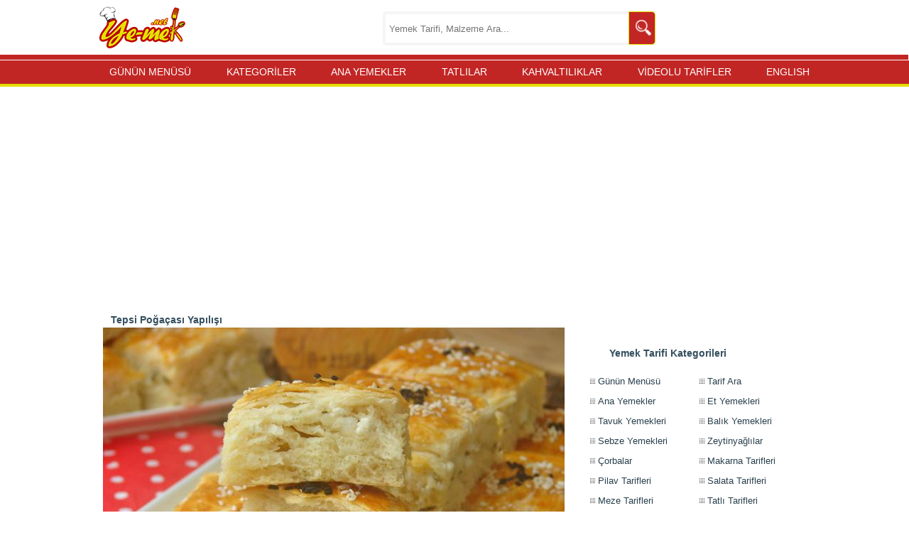

--- FILE ---
content_type: text/html; charset=utf-8
request_url: https://ye-mek.net/image/2017/08/tepsi-pogacasi-resimli-yemek-tarifi(22)
body_size: 13071
content:


<!DOCTYPE html>
<!--[if IE 8]>
<html id="ie8" lang="tr">
<![endif]-->
<!--[if IE 9]>
<html id="ie9" lang="tr">
<![endif]-->
<!--[if !(IE) ]><!-->
<html lang="tr" xmlns:fb="http://ogp.me/ns/fb#">
<!--<![endif]-->
<head id="Head1"><meta charset="UTF-8" /><meta name="viewport" content="initial-scale=1, maximum-scale=5, minimum-scale=1, width=device-width, height=device-height" /><title>
	Tepsi Poğaçası Nasıl Yapılır? (22/24) | Resimli Yemek Tarifleri
</title><meta name="google-translate-customization" content="d881924c717b2c27-3046df0ffbd0b67c-g3149f4ffa99697a2-e" /><meta name="google-site-verification" content="hQySbl5L-V5MCrb1hZ3C3-WAYvfaH37poIUPmSic_Oc" /><meta name="ahrefs-site-verification" content="adac4ab333bca0b460f11f3c5826fdf355153a0a378b28c652ee057fdcce7ad2" /><meta name="msvalidate.01" content="E792A628CCA436E81F51D0CB7BB6D86A" /><link rel="alternate" type="application/rss+xml" title="Yemek Tarifleri | RSS Beslemesi" href="https://ye-mek.net/feed/" /><link rel="alternate" type="application/rss+xml" title="Recipes From Turkish Cuisine | RSS Feed" href="https://ye-mek.net/feed/en/" /><meta name="twitter:card" content="summary" /><meta name="twitter:creator" content="yemeknet" /><meta name="pinterest-rich-pin" content="false" /><link rel="dns-prefetch" href="https://www.googletagmanager.com" /><link rel="dns-prefetch" href="https://cdn.ye-mek.net" /><link rel="dns-prefetch" href="https://static.virgul.com" /><link rel="dns-prefetch" href="https://securepubads.g.doubleclick.net" /><link rel="dns-prefetch" href="https://pagead2.googlesyndication.com" /><link rel="preconnect" href="https://cdn.ye-mek.net" /><link rel="preconnect" href="https://static.virgul.com" /><meta name="twitter:card" content="photo" /><meta name="twitter:creator" content="@yemeknet" /><meta name="twitter:site" content="@yemeknet" /><meta name="twitter:image:width" content="500" /><meta name="twitter:image:height" content="332" /><meta property="article:publisher" content="https://www.facebook.com/yemeknet" /><meta property="article:author" content="https://www.facebook.com/yemeknet" /><meta property="fb:pages" content="190944894570209" /><meta property="og:type" content="article" /><meta property="og:locale" content="tr_TR" /><meta property="og:image:width" content="1000" /><meta property="og:image:height" content="521" /><meta name="author" content="yemeknet" /><meta property="og:site_name" content="YemekNet" /><link rel="apple-touch-icon" sizes="57x57" href="/apple-icon-57x57.png" /><link rel="apple-touch-icon" sizes="60x60" href="/apple-icon-60x60.png" /><link rel="apple-touch-icon" sizes="72x72" href="/apple-icon-72x72.png" /><link rel="apple-touch-icon" sizes="76x76" href="/apple-icon-76x76.png" /><link rel="apple-touch-icon" sizes="114x114" href="/apple-icon-114x114.png" /><link rel="apple-touch-icon" sizes="120x120" href="/apple-icon-120x120.png" /><link rel="apple-touch-icon" sizes="144x144" href="/apple-icon-144x144.png" /><link rel="apple-touch-icon" sizes="152x152" href="/apple-icon-152x152.png" /><link rel="apple-touch-icon" sizes="180x180" href="/apple-icon-180x180.png" /><link rel="icon" type="image/png" sizes="192x192" href="/android-icon-192x192.png" /><link rel="icon" type="image/png" sizes="32x32" href="/favicon-32x32.png" /><link rel="icon" type="image/png" sizes="96x96" href="/favicon-96x96.png" /><link rel="icon" type="image/png" sizes="16x16" href="/favicon-16x16.png" /><link rel="manifest" href="/manifest.json" /><meta name="msapplication-TileColor" content="#ffffff" /><meta name="msapplication-TileImage" content="/ms-icon-144x144.png" /><meta name="theme-color" content="#ffffff" /><meta name="application-name" content="Kolay ve Pratik Resimli Yemek Tarifleri" /><meta name="msapplication-window" content="width=device-width;height=device-height" /><meta name="msapplication-tooltip" content="Kolay ve Resimli Pratik Yemek Tarifleri, Türk Mutfağından Değişik ve Pratik Lezzetler. Tamamı denenmiş, güvenilir ve adım adım resimlidir." />

    <script src="https://ajax.googleapis.com/ajax/libs/jquery/1.9.1/jquery.min.js"></script>
    


    <script src="https://ye-mek.net/js/yemeknet.js?v=1"></script>

  

    <!-- Google tag (gtag.js) -->
    <script async src="https://www.googletagmanager.com/gtag/js?id=G-6B70JBQEWN"></script>
    <script>
        window.dataLayer = window.dataLayer || [];
        function gtag() { dataLayer.push(arguments); }
        gtag('js', new Date());

        gtag('config', 'G-6B70JBQEWN');
    </script>






    



    



    <script type="text/javascript">

        if (top.location != self.location) top.location = self.location;

        document.addEventListener("DOMContentLoaded", function () { lazyloadImages() }); var lazyloadImages = function () { var e, t = function (e) { try { var t = e.dataset.src; if (!t) return; if (e.classList.contains('img-loaded')) return; e.src = t, e.classList.add("img-loaded"), e.removeAttribute('data-src'); } catch (a) { } }, a = document.querySelectorAll("img"), r = a.length; if ("IntersectionObserver" in window) { e = new IntersectionObserver(function a(n) { 0 === r && e.disconnect(); for (var o = 0; o < n.length; o++) { var s = n[o]; s.intersectionRatio > 0 && (r--, e.unobserve(s.target), t(s.target)) } }, { rootMargin: "1000px 0px", threshold: .01 }); for (var n = 0; n < a.length; n++) { var o = a[n]; !o.classList.contains("img-loaded") && e.observe(o) } } else for (var n = 0; n < a.length; n++) { var o = a[n]; t(o) } };

    </script>

 


    <script type="text/javascript">
        noktaad = { ads: new Array(), site: 'yemek_net' };
        var noktaScript = document.createElement('script');
        noktaScript.async = true; noktaScript.type = "text/javascript"; noktaScript.id = 'nokta-ad-script';
        noktaScript.src = 'https://static.virgul.com/theme/mockups/adcode/outside.js?dts=' + parseInt(new Date().getTime() / 86400000);
        document.getElementsByTagName('head')[0].appendChild(noktaScript);
    </script>



    <script type="application/ld+json">
    {
        "@context": "http://schema.org",
        "@type": "Organization",
        "name": "YEMEKNET",
        "url": "https://www.ye-mek.net/",
        "logo": "https://ye-mek.net/App_UI/Img/yemeknet-logo.jpg",
        "sameAs": [ "https://www.facebook.com/yemeknet/",
		"https://www.facebook.com/yemeknetvideo/",
		"https://www.facebook.com/videolutarifler/",
		"https://www.facebook.com/yemeknettarifleri/",
		"https://www.facebook.com/yemeknetyemekleri/",
        "https://www.x.com/yemeknet/",
        "https://www.instagram.com/yemeknet/",
        "https://www.youtube.com/user/yemeknet/",
        "https://tr.pinterest.com/yemeknet/",
        "https://www.linkedin.com/company/wwwyemeknet" ]
    }
	</script>

 
<!-- Yandex.Metrika counter -->
<script type="text/javascript" >
   (function(m,e,t,r,i,k,a){m[i]=m[i]||function(){(m[i].a=m[i].a||[]).push(arguments)};
   m[i].l=1*new Date();
   for (var j = 0; j < document.scripts.length; j++) {if (document.scripts[j].src === r) { return; }}
   k=e.createElement(t),a=e.getElementsByTagName(t)[0],k.async=1,k.src=r,a.parentNode.insertBefore(k,a)})
   (window, document, "script", "https://mc.yandex.ru/metrika/tag.js", "ym");

   ym(102074747, "init", {
        clickmap:true,
        trackLinks:true,
        accurateTrackBounce:true,
        webvisor:true
   });
</script>
<noscript><div><img src="https://mc.yandex.ru/watch/102074747" style="position:absolute; left:-9999px;" alt="" /></div></noscript>
<!-- /Yandex.Metrika counter -->




    

 

    <style type="text/css">
        fieldset h3 {
            max-width: 500px;
        }

        .imageContentPart img {
            margin-left: auto;
            margin-right: auto;
            padding: 2px;
            border: solid;
            border-color: #dddddd #aaaaaa #aaaaaa #dddddd;
            border-width: 1px 2px 2px 1px;
            background-color: white;
        }


        .summaryImage {

            margin-left: auto;
            margin-right: auto;
            padding: 10px;
            border: solid;
            border-color: #dddddd #aaaaaa #aaaaaa #dddddd;
            border-width: 1px 2px 2px 1px;
            background-color: white;
            width:95%;
            min-height: 202px;
            text-align: justify;
        }


        .summaryImageInside {
        
            float:left;
        
        }


        @media (max-width: 400px) {

                .summaryImageInside {
                float:left;
                width:100%;
                text-align: center;
                }

                    .summaryImageInside img {
                          width:100%;
                    }
        }
   
            

        #comment {
            max-width: 650px;
            width: 100%;
            margin-left: 35px;
        }

        #aboutRecipe {
            text-align: justify;
            padding-right: 10px;
        }

            #aboutRecipe img {
                float: left;
                border-radius: 0px 15px 15px 20px;
                padding: 10px;
                width: 175px;
                height: 131px;
            }


        .index-baslik {
                    display: block !important;
                    height: 55px;
                    margin-bottom: 30px;
                   background:none !important;
                }


        @media screen and (min-width: 996px) {
            .sidebar {
                top: 340px !important;
            }
        }


    </style>
<link href="https://ye-mek.net/App_UI/maincss.css?v=3" rel="stylesheet" type="text/css" /><link href="https://ye-mek.net/App_UI/desktopTR.css?v=3" rel="stylesheet" type="text/css" /><meta property="og:image" content="https://cdn.ye-mek.net/App_UI/Img/out/650/2017/08/tepsi-pogacasi-resimli-yemek-tarifi(22).jpg" /><meta property="og:url" content="https://ye-mek.net/image/2017/08/tepsi-pogacasi-resimli-yemek-tarifi(22)" /><meta name="Keywords" content="Tepsi Poğaçası Nasıl Yapılır,    Tepside Poğaça Tarifi,    Peynirli Mayalı Tepsi Poğaçası Tarifi,    Tepside Kabaran Poğaça Tarifi,    Tepsi Mayalı Poğaça,    Değişik Poğaça Tarifleri,    Kolay Poğaça Tarifleri,    Tepside Poğaça Nasıl Yapılır,    Mayalı Poğaça Tarifleri,    Mayalı Poğaçalar,    Peynirli Tepsi Poğaçası,    Kıymalı Tepsi Poğaçası,    Patatesli Tepsi Poğaçası,    Kuru Mayalı Poğaça Tarifleri,    Mayalı Peynirli Tepsi Böreği,    Tepsi Böreği Tarifi,  ,  , ,,,Mayalı Hamur Ile Ne YapılırTepsi Poğaçası Nasıl Yapılır? (22/24) | Resimli Yemek Tarifleri" /><meta name="description" content="Tepsi Poğaçası" /><meta property="og:title" content="Tepsi Poğaçası Nasıl Yapılır? (22/24) | Resimli Yemek Tarifleri" /><meta property="og:description" content="

Tepsi poğaçası için; ilk olarak derin bir kap içine 1 yemek kaşığı toz şeker ve 1 paket instant kuru maya koyun. ***Üzerine 1 su bardağı ılık süt ve 1 su ba" /><link rel="canonical" href="https://ye-mek.net/tarif/tepsi-pogacasi" /></head>
<body onkeydown="return (event.keyCode!=13)">




    <div id="fb-root"></div>
    <script>(function (d, s, id) {
    var js, fjs = d.getElementsByTagName(s)[0];
    if (d.getElementById(id)) return;
    js = d.createElement(s); js.id = id;
    js.src = "//connect.facebook.net/tr_TR/sdk.js#xfbml=1&appId=578227188929358&version=v2.0";
    fjs.parentNode.insertBefore(js, fjs);
}(document, 'script', 'facebook-jssdk'));</script>





    <script type="text/javascript">
        function redirectToSearchPage() {
            window.location.href = 'https://ye-mek.net/ara/?p=' + document.getElementById('searchTermText').value;
            return false;
        }

    </script>

    <script>


        window.onscroll = function () { fixHeader() };

        function fixHeader() {

            var header = document.getElementById("main-navbar");


            if (window.pageYOffset > 80) {
                header.classList.add("stickySmall");
            } else {
                header.classList.remove("stickySmall");
            }

        }

    </script>

    <form method="post" action="./default.aspx?p=%2fimage%2f2017%2f08%2ftepsi-pogacasi-resimli-yemek-tarifi(22)&amp;o=" id="form1">
<div class="aspNetHidden">
<input type="hidden" name="__EVENTTARGET" id="__EVENTTARGET" value="" />
<input type="hidden" name="__EVENTARGUMENT" id="__EVENTARGUMENT" value="" />
<input type="hidden" name="__VIEWSTATE" id="__VIEWSTATE" value="/wEPDwUKMTQxODIwNjI0OGQYAQUeX19Db250cm9sc1JlcXVpcmVQb3N0QmFja0tleV9fFgIFIWN0bDAwJENvbnRlbnRQbGFjZUhvbGRlcjEkaW1nQmFjawUhY3RsMDAkQ29udGVudFBsYWNlSG9sZGVyMSRpbWdOZXh0GMsWVTAc2pcbxc/KY7iCTgT1AHGqx7kIAHEI1anIMXc=" />
</div>

<script type="text/javascript">
//<![CDATA[
var theForm = document.forms['form1'];
if (!theForm) {
    theForm = document.form1;
}
function __doPostBack(eventTarget, eventArgument) {
    if (!theForm.onsubmit || (theForm.onsubmit() != false)) {
        theForm.__EVENTTARGET.value = eventTarget;
        theForm.__EVENTARGUMENT.value = eventArgument;
        theForm.submit();
    }
}
//]]>
</script>


<script src="/WebResource.axd?d=Kkzg7IR8Cqh199ztLrywxL1VsQrM8TVuuIyB0vCnjLQUHRd1wDve158Lks2m9a2-VO2UZfFY5hBze3E2ht2sRRWNh0u9kzC2QTUAGIrZVOs1&amp;t=638563379773552689" type="text/javascript"></script>

<div class="aspNetHidden">

	<input type="hidden" name="__VIEWSTATEGENERATOR" id="__VIEWSTATEGENERATOR" value="7F654E35" />
	<input type="hidden" name="__PREVIOUSPAGE" id="__PREVIOUSPAGE" value="6FTm3i-FIxVVQ8rBKR6fp3IeA1C5XhnUDlRob-Z8IrXsi7bEqI_EOoHPYxX9_p5An8orPMG-3P2r9pes5avlMq9PDRjEndSRUmgDCdlbTro1" />
	<input type="hidden" name="__EVENTVALIDATION" id="__EVENTVALIDATION" value="/wEdAAZnd9GGb4Bnsv14Ma7VnY98vGjzHWXLeDD+ZBkhp4j3SuCzcD5b+xGPclqb7wMBNbRYD/NWr3Ox60WbvL7y83r8frFt4hUwF9WcmOGSu/bccZ82qeH9t2hHIxB8J1HQbF08iAW9nu5R66qlsfOOr4/OY4Z5hSZdhGZboD+YO3An+g==" />
</div>


        <header>
            <div class="header-ust">
                <div class="logo">
                    <a href="https://ye-mek.net" title="Yemek Tarifleri">YEMEKNET</a>
                </div>
                <div class="header-ust-menu">

                    
                </div>

                <div class="wrap">
                    <div class="search">

                        <input name="ctl00$searchTermText" type="text" id="searchTermText" class="searchTerm" placeholder="Yemek Tarifi, Malzeme Ara..." onkeydown="if (event.keyCode == 13)  redirectToSearchPage()" />
                        <a class="searchButton" onclick="redirectToSearchPage()" href="#" title="Ara">
                            <img src="https://cdn.ye-mek.net/App_UI/Img/searchButton.png" height="22" width="22" alt="Ara">
                        </a>
                    </div>
                </div>


            </div>
            <div class="header-alt">
                <div class="header-alt-wrap">
                    <div class="header-yazi" style="display: none;">
                        
                    </div>
                    <div id="Div1">
                    </div>
                </div>
            </div>
        </header>


        <div id="main-navbar" class="main-navbar sticky">
            <div class="container">
                <nav role="navigation">

                    <a class="navScroll" href="https://ye-mek.net">YEMEKNET</a> <a class="navScroll" href="https://ye-mek.net/ara/">ARA</a> <a href="https://ye-mek.net/menu/">GÜNÜN MENÜSÜ</a> <a href="https://ye-mek.net/tumtarifler/">KATEGORİLER</a>  <a href="https://ye-mek.net/ana-yemek-tarifleri">ANA YEMEKLER</a> <a href="https://ye-mek.net/tatli-tarifleri">TATLILAR</a> <a href="https://ye-mek.net/kahvaltiliklar">KAHVALTILIKLAR</a> <a href="https://ye-mek.net/videolu-tarifler">VİDEOLU TARİFLER</a>  <a href="https://ye-mek.net/en/">ENGLISH</a>
 
                </nav>
            </div>
        </div>


        <div class="orta">

            <div id="master_orta_icerik" class="orta-icerik">
                <div id="manset">
                    
                </div>
            </div>

            <div class="addForMainPage">
                <div class="nokta-display-ad" data-nokta-zone="153366"></div>
            </div>
            <div id="arama-alan">
            </div>
            <div id="kategori-alani">
                <select name="ctl00$drpKategoriler" id="drpKategoriler" class="KategoriMain" onchange="if (this.value) window.location.href=this.value">
	<option value="https://ye-mek.net">YEMEKNET &#174;</option>
	<option value="https://ye-mek.net/tumtarifler/">KATEGORİLER</option>

</select>
 
            </div>

            <div class="index">

                <div class="index-baslik">
                  
                        
    Tepsi Poğaçası Yapılışı

 
                </div>
                <div id="IndexOrta" class="index-orta">
                    

    <script type="text/javascript">
        if (top.location.href != self.location.href)
            window.top.location = self.location.href;
    </script>

    <div class='divMain'>
        <table id="imagePreviewPart" style="margin-top: -28px; width: 100%; max-width: 650px;">
            <tr>
                <td></td>
                <td>
                    
                </td>
                <td></td>
            </tr>
            <tr id="hazirlanisResmi">
                <td colspan="3">
                    <center>
                        
                    </center>
                </td>
            </tr>
            <tr>

                <td colspan="3">


                

                        
                    <a id="ContentPlaceHolder1_imgLink" href="https://ye-mek.net/image/2017/08/tepsi-pogacasi-resimli-yemek-tarifi(23)#hazirlanisResmi" target="_top"><img src='https://cdn.ye-mek.net/App_UI/Img/out/650/2017/08/tepsi-pogacasi-resimli-yemek-tarifi(22).jpg?h=487&w=650' alt='Tepsi Poğaçası - Yapılışı (22/24) '   /></a>
                    
                    <center>
                        <i>İlerlemek için fotoğrafın üzerine tıklayabilirsiniz. Tarifin anlatımı aşağıdadır. </i>
 
                    </center>

     
                </td>

            </tr>
            <tr>
                <td colspan="3">
                    <center>
                        
                    </center>
                </td>
            </tr>

            <tr>
                <td></td>
                <td>

                       <center>
                             <br />
                          <input type="image" name="ctl00$ContentPlaceHolder1$imgBack" id="ContentPlaceHolder1_imgBack" src="https://cdn.ye-mek.net/App_UI/Img/back-icon.png" alt="Geri" onclick="javascript:WebForm_DoPostBackWithOptions(new WebForm_PostBackOptions(&quot;ctl00$ContentPlaceHolder1$imgBack&quot;, &quot;&quot;, false, &quot;&quot;, &quot;https://ye-mek.net/image/2017/08/tepsi-pogacasi-resimli-yemek-tarifi(21)#hazirlanisResmi&quot;, false, false))" />

                     <input type="image" name="ctl00$ContentPlaceHolder1$imgNext" id="ContentPlaceHolder1_imgNext" src="https://cdn.ye-mek.net/App_UI/Img/next-icon.png" alt="İleri" onclick="javascript:WebForm_DoPostBackWithOptions(new WebForm_PostBackOptions(&quot;ctl00$ContentPlaceHolder1$imgNext&quot;, &quot;&quot;, false, &quot;&quot;, &quot;https://ye-mek.net/image/2017/08/tepsi-pogacasi-resimli-yemek-tarifi(23)#hazirlanisResmi&quot;, false, false))" />

                           </center>
                    <hr />

                   
                                 Tepsi Poğaçası




                    <center>

                        
                    <br /> <br />  Tarife geri dönmek için  <b><a id="ContentPlaceHolder1_linkToImageFullSize" title="Tepsi Poğaçası Tarifi" href="https://ye-mek.net/tarif/tepsi-pogacasi">tıklayınız</a></b>.  </center>
                       
                    <br /> 
                        <br />

                        <h2>Tarifin Tüm Yapılış Aşamaları : </h2>

                        <div id="resimler" class="galeryDiv  gallery clearfix galeryNormal">
                        <a  target='_top'  href='https://ye-mek.net/image/2017/08/tepsi-pogacasi-resimli-yemek-tarifi(1)'   title='Tepsi Poğaçası Tarifi Hazırlanış Resim 1 - Kolay ve Resimli Nefis Yemek Tarifleri'><img  src ='[data-uri]' data-src ='https://cdn.ye-mek.net/App_UI/Img/out/175/2017/08/tepsi-pogacasi-resimli-yemek-tarifi(1).jpg' height='131' width='175' alt='Tepsi Poğaçası' title='Tepsi Poğaçası Tarifi Hazırlanış Resmi 1 - Kolay ve Resimli Nefis Yemek Tarifleri' /></a>  <a  target='_top'  href='https://ye-mek.net/image/2017/08/tepsi-pogacasi-resimli-yemek-tarifi(2)'   title='Tepsi Poğaçası Tarifi Hazırlanış Resim 2 - Kolay ve Resimli Nefis Yemek Tarifleri'><img  src ='[data-uri]' data-src ='https://cdn.ye-mek.net/App_UI/Img/out/175/2017/08/tepsi-pogacasi-resimli-yemek-tarifi(2).jpg' height='131' width='175' alt='Tepsi Poğaçası' title='Tepsi Poğaçası Tarifi Hazırlanış Resmi 2 - Kolay ve Resimli Nefis Yemek Tarifleri' /></a>  <a  target='_top'  href='https://ye-mek.net/image/2017/08/tepsi-pogacasi-resimli-yemek-tarifi(3)'   title='Tepsi Poğaçası Tarifi Hazırlanış Resim 3 - Kolay ve Resimli Nefis Yemek Tarifleri'><img  src ='[data-uri]' data-src ='https://cdn.ye-mek.net/App_UI/Img/out/175/2017/08/tepsi-pogacasi-resimli-yemek-tarifi(3).jpg' height='131' width='175' alt='Tepsi Poğaçası' title='Tepsi Poğaçası Tarifi Hazırlanış Resmi 3 - Kolay ve Resimli Nefis Yemek Tarifleri' /></a>  <a  target='_top'  href='https://ye-mek.net/image/2017/08/tepsi-pogacasi-resimli-yemek-tarifi(4)'   title='Tepsi Poğaçası Tarifi Hazırlanış Resim 4 - Kolay ve Resimli Nefis Yemek Tarifleri'><img  src ='[data-uri]' data-src ='https://cdn.ye-mek.net/App_UI/Img/out/175/2017/08/tepsi-pogacasi-resimli-yemek-tarifi(4).jpg' height='131' width='175' alt='Tepsi Poğaçası' title='Tepsi Poğaçası Tarifi Hazırlanış Resmi 4 - Kolay ve Resimli Nefis Yemek Tarifleri' /></a>  <a  target='_top'  href='https://ye-mek.net/image/2017/08/tepsi-pogacasi-resimli-yemek-tarifi(5)'   title='Tepsi Poğaçası Tarifi Hazırlanış Resim 5 - Kolay ve Resimli Nefis Yemek Tarifleri'><img  src ='[data-uri]' data-src ='https://cdn.ye-mek.net/App_UI/Img/out/175/2017/08/tepsi-pogacasi-resimli-yemek-tarifi(5).jpg' height='131' width='175' alt='Tepsi Poğaçası' title='Tepsi Poğaçası Tarifi Hazırlanış Resmi 5 - Kolay ve Resimli Nefis Yemek Tarifleri' /></a>  <a  target='_top'  href='https://ye-mek.net/image/2017/08/tepsi-pogacasi-resimli-yemek-tarifi(6)'   title='Tepsi Poğaçası Tarifi Hazırlanış Resim 6 - Kolay ve Resimli Nefis Yemek Tarifleri'><img  src ='[data-uri]' data-src ='https://cdn.ye-mek.net/App_UI/Img/out/175/2017/08/tepsi-pogacasi-resimli-yemek-tarifi(6).jpg' height='131' width='175' alt='Tepsi Poğaçası' title='Tepsi Poğaçası Tarifi Hazırlanış Resmi 6 - Kolay ve Resimli Nefis Yemek Tarifleri' /></a>  <a  target='_top'  href='https://ye-mek.net/image/2017/08/tepsi-pogacasi-resimli-yemek-tarifi(7)'   title='Tepsi Poğaçası Tarifi Hazırlanış Resim 7 - Kolay ve Resimli Nefis Yemek Tarifleri'><img  src ='[data-uri]' data-src ='https://cdn.ye-mek.net/App_UI/Img/out/175/2017/08/tepsi-pogacasi-resimli-yemek-tarifi(7).jpg' height='131' width='175' alt='Tepsi Poğaçası' title='Tepsi Poğaçası Tarifi Hazırlanış Resmi 7 - Kolay ve Resimli Nefis Yemek Tarifleri' /></a>  <a  target='_top'  href='https://ye-mek.net/image/2017/08/tepsi-pogacasi-resimli-yemek-tarifi(8)'   title='Tepsi Poğaçası Tarifi Hazırlanış Resim 8 - Kolay ve Resimli Nefis Yemek Tarifleri'><img  src ='[data-uri]' data-src ='https://cdn.ye-mek.net/App_UI/Img/out/175/2017/08/tepsi-pogacasi-resimli-yemek-tarifi(8).jpg' height='131' width='175' alt='Tepsi Poğaçası' title='Tepsi Poğaçası Tarifi Hazırlanış Resmi 8 - Kolay ve Resimli Nefis Yemek Tarifleri' /></a>  <a  target='_top'  href='https://ye-mek.net/image/2017/08/tepsi-pogacasi-resimli-yemek-tarifi(9)'   title='Tepsi Poğaçası Tarifi Hazırlanış Resim 9 - Kolay ve Resimli Nefis Yemek Tarifleri'><img  src ='[data-uri]' data-src ='https://cdn.ye-mek.net/App_UI/Img/out/175/2017/08/tepsi-pogacasi-resimli-yemek-tarifi(9).jpg' height='131' width='175' alt='Tepsi Poğaçası' title='Tepsi Poğaçası Tarifi Hazırlanış Resmi 9 - Kolay ve Resimli Nefis Yemek Tarifleri' /></a>  <a  target='_top'  href='https://ye-mek.net/image/2017/08/tepsi-pogacasi-resimli-yemek-tarifi(10)'   title='Tepsi Poğaçası Tarifi Hazırlanış Resim 10 - Kolay ve Resimli Nefis Yemek Tarifleri'><img  src ='[data-uri]' data-src ='https://cdn.ye-mek.net/App_UI/Img/out/175/2017/08/tepsi-pogacasi-resimli-yemek-tarifi(10).jpg' height='131' width='175' alt='Tepsi Poğaçası' title='Tepsi Poğaçası Tarifi Hazırlanış Resmi 10 - Kolay ve Resimli Nefis Yemek Tarifleri' /></a>  <a  target='_top'  href='https://ye-mek.net/image/2017/08/tepsi-pogacasi-resimli-yemek-tarifi(11)'   title='Tepsi Poğaçası Tarifi Hazırlanış Resim 11 - Kolay ve Resimli Nefis Yemek Tarifleri'><img  src ='[data-uri]' data-src ='https://cdn.ye-mek.net/App_UI/Img/out/175/2017/08/tepsi-pogacasi-resimli-yemek-tarifi(11).jpg' height='131' width='175' alt='Tepsi Poğaçası' title='Tepsi Poğaçası Tarifi Hazırlanış Resmi 11 - Kolay ve Resimli Nefis Yemek Tarifleri' /></a>  <a  target='_top'  href='https://ye-mek.net/image/2017/08/tepsi-pogacasi-resimli-yemek-tarifi(12)'   title='Tepsi Poğaçası Tarifi Hazırlanış Resim 12 - Kolay ve Resimli Nefis Yemek Tarifleri'><img  src ='[data-uri]' data-src ='https://cdn.ye-mek.net/App_UI/Img/out/175/2017/08/tepsi-pogacasi-resimli-yemek-tarifi(12).jpg' height='131' width='175' alt='Tepsi Poğaçası' title='Tepsi Poğaçası Tarifi Hazırlanış Resmi 12 - Kolay ve Resimli Nefis Yemek Tarifleri' /></a>  <a  target='_top'  href='https://ye-mek.net/image/2017/08/tepsi-pogacasi-resimli-yemek-tarifi(13)'   title='Tepsi Poğaçası Tarifi Hazırlanış Resim 13 - Kolay ve Resimli Nefis Yemek Tarifleri'><img  src ='[data-uri]' data-src ='https://cdn.ye-mek.net/App_UI/Img/out/175/2017/08/tepsi-pogacasi-resimli-yemek-tarifi(13).jpg' height='131' width='175' alt='Tepsi Poğaçası' title='Tepsi Poğaçası Tarifi Hazırlanış Resmi 13 - Kolay ve Resimli Nefis Yemek Tarifleri' /></a>  <a  target='_top'  href='https://ye-mek.net/image/2017/08/tepsi-pogacasi-resimli-yemek-tarifi(14)'   title='Tepsi Poğaçası Tarifi Hazırlanış Resim 14 - Kolay ve Resimli Nefis Yemek Tarifleri'><img  src ='[data-uri]' data-src ='https://cdn.ye-mek.net/App_UI/Img/out/175/2017/08/tepsi-pogacasi-resimli-yemek-tarifi(14).jpg' height='131' width='175' alt='Tepsi Poğaçası' title='Tepsi Poğaçası Tarifi Hazırlanış Resmi 14 - Kolay ve Resimli Nefis Yemek Tarifleri' /></a>  <a  target='_top'  href='https://ye-mek.net/image/2017/08/tepsi-pogacasi-resimli-yemek-tarifi(15)'   title='Tepsi Poğaçası Tarifi Hazırlanış Resim 15 - Kolay ve Resimli Nefis Yemek Tarifleri'><img  src ='[data-uri]' data-src ='https://cdn.ye-mek.net/App_UI/Img/out/175/2017/08/tepsi-pogacasi-resimli-yemek-tarifi(15).jpg' height='131' width='175' alt='Tepsi Poğaçası' title='Tepsi Poğaçası Tarifi Hazırlanış Resmi 15 - Kolay ve Resimli Nefis Yemek Tarifleri' /></a>  <a  target='_top'  href='https://ye-mek.net/image/2017/08/tepsi-pogacasi-resimli-yemek-tarifi(16)'   title='Tepsi Poğaçası Tarifi Hazırlanış Resim 16 - Kolay ve Resimli Nefis Yemek Tarifleri'><img  src ='[data-uri]' data-src ='https://cdn.ye-mek.net/App_UI/Img/out/175/2017/08/tepsi-pogacasi-resimli-yemek-tarifi(16).jpg' height='131' width='175' alt='Tepsi Poğaçası' title='Tepsi Poğaçası Tarifi Hazırlanış Resmi 16 - Kolay ve Resimli Nefis Yemek Tarifleri' /></a>  <a  target='_top'  href='https://ye-mek.net/image/2017/08/tepsi-pogacasi-resimli-yemek-tarifi(17)'   title='Tepsi Poğaçası Tarifi Hazırlanış Resim 17 - Kolay ve Resimli Nefis Yemek Tarifleri'><img  src ='[data-uri]' data-src ='https://cdn.ye-mek.net/App_UI/Img/out/175/2017/08/tepsi-pogacasi-resimli-yemek-tarifi(17).jpg' height='131' width='175' alt='Tepsi Poğaçası' title='Tepsi Poğaçası Tarifi Hazırlanış Resmi 17 - Kolay ve Resimli Nefis Yemek Tarifleri' /></a>  <a  target='_top'  href='https://ye-mek.net/image/2017/08/tepsi-pogacasi-resimli-yemek-tarifi(18)'   title='Tepsi Poğaçası Tarifi Hazırlanış Resim 18 - Kolay ve Resimli Nefis Yemek Tarifleri'><img  src ='[data-uri]' data-src ='https://cdn.ye-mek.net/App_UI/Img/out/175/2017/08/tepsi-pogacasi-resimli-yemek-tarifi(18).jpg' height='131' width='175' alt='Tepsi Poğaçası' title='Tepsi Poğaçası Tarifi Hazırlanış Resmi 18 - Kolay ve Resimli Nefis Yemek Tarifleri' /></a>  <a  target='_top'  href='https://ye-mek.net/image/2017/08/tepsi-pogacasi-resimli-yemek-tarifi(19)'   title='Tepsi Poğaçası Tarifi Hazırlanış Resim 19 - Kolay ve Resimli Nefis Yemek Tarifleri'><img  src ='[data-uri]' data-src ='https://cdn.ye-mek.net/App_UI/Img/out/175/2017/08/tepsi-pogacasi-resimli-yemek-tarifi(19).jpg' height='131' width='175' alt='Tepsi Poğaçası' title='Tepsi Poğaçası Tarifi Hazırlanış Resmi 19 - Kolay ve Resimli Nefis Yemek Tarifleri' /></a>  <a  target='_top'  href='https://ye-mek.net/image/2017/08/tepsi-pogacasi-resimli-yemek-tarifi(20)'   title='Tepsi Poğaçası Tarifi Hazırlanış Resim 20 - Kolay ve Resimli Nefis Yemek Tarifleri'><img  src ='[data-uri]' data-src ='https://cdn.ye-mek.net/App_UI/Img/out/175/2017/08/tepsi-pogacasi-resimli-yemek-tarifi(20).jpg' height='131' width='175' alt='Tepsi Poğaçası' title='Tepsi Poğaçası Tarifi Hazırlanış Resmi 20 - Kolay ve Resimli Nefis Yemek Tarifleri' /></a>  <a  target='_top'  href='https://ye-mek.net/image/2017/08/tepsi-pogacasi-resimli-yemek-tarifi(21)'   title='Tepsi Poğaçası Tarifi Hazırlanış Resim 21 - Kolay ve Resimli Nefis Yemek Tarifleri'><img  src ='[data-uri]' data-src ='https://cdn.ye-mek.net/App_UI/Img/out/175/2017/08/tepsi-pogacasi-resimli-yemek-tarifi(21).jpg' height='131' width='175' alt='Tepsi Poğaçası' title='Tepsi Poğaçası Tarifi Hazırlanış Resmi 21 - Kolay ve Resimli Nefis Yemek Tarifleri' /></a>  <a  target='_top'  href='https://ye-mek.net/image/2017/08/tepsi-pogacasi-resimli-yemek-tarifi(22)'   title='Tepsi Poğaçası Tarifi Hazırlanış Resim 22 - Kolay ve Resimli Nefis Yemek Tarifleri'><img  src ='[data-uri]' data-src ='https://cdn.ye-mek.net/App_UI/Img/out/175/2017/08/tepsi-pogacasi-resimli-yemek-tarifi(22).jpg' height='131' width='175' alt='Tepsi Poğaçası' title='Tepsi Poğaçası Tarifi Hazırlanış Resmi 22 - Kolay ve Resimli Nefis Yemek Tarifleri' /></a>  <a  target='_top'  href='https://ye-mek.net/image/2017/08/tepsi-pogacasi-resimli-yemek-tarifi(23)'   title='Tepsi Poğaçası Tarifi Hazırlanış Resim 23 - Kolay ve Resimli Nefis Yemek Tarifleri'><img  src ='[data-uri]' data-src ='https://cdn.ye-mek.net/App_UI/Img/out/175/2017/08/tepsi-pogacasi-resimli-yemek-tarifi(23).jpg' height='131' width='175' alt='Tepsi Poğaçası' title='Tepsi Poğaçası Tarifi Hazırlanış Resmi 23 - Kolay ve Resimli Nefis Yemek Tarifleri' /></a>  <a  target='_top'  href='https://ye-mek.net/image/2017/08/tepsi-pogacasi-resimli-yemek-tarifi(24)'   title='Tepsi Poğaçası Tarifi Hazırlanış Resim 24 - Kolay ve Resimli Nefis Yemek Tarifleri'><img  src ='[data-uri]' data-src ='https://cdn.ye-mek.net/App_UI/Img/out/175/2017/08/tepsi-pogacasi-resimli-yemek-tarifi(24).jpg' height='131' width='175' alt='Tepsi Poğaçası' title='Tepsi Poğaçası Tarifi Hazırlanış Resmi 24 - Kolay ve Resimli Nefis Yemek Tarifleri' /></a> 
                        </div>



                 

                        <br />




                       

                    

             

                    
                    <div class='summaryImage'> <a href='https://ye-mek.net/tarif/tepsi-pogacasi' title='Tek Tek Şekil Vermekle Uğraşmadan Kolayca Yapın : Tepsi Poğaçası'> <div class='summaryImageInside' > <img src='https://cdn.ye-mek.net/App_UI/Img/out/270/2017/08/tepsi-pogacasi-resimli-yemek-tarifi(24).jpg'  style='padding-right: 10px;' alt='Tek Tek Şekil Vermekle Uğraşmadan Kolayca Yapın : Tepsi Poğaçası' /></a> </div><div> <a href='https://ye-mek.net/tarif/tepsi-pogacasi' title='Tek Tek Şekil Vermekle Uğraşmadan Kolayca Yapın : Tepsi Poğaçası'><b>Tek Tek Şekil Vermekle Uğraşmadan Kolayca Yapın : Tepsi Poğaçası</b><br/><br/>Tepside tek tek şekil vermeden yapacağınız, yumuşacık, kabaran, nefis bir poğaça tarifi...</a></div></div>
                    
                
                </td>
                <td></td>
            </tr>
        </table>




        
        <br />
        <div id="comment">
            
        </div>



        
        

        <div class="nokta-display-ad" data-nokta-zone="153379"></div>
    </div>


                    
                    

                </div>


                <div id="sidebarContent" class="sidebar">

                    <script>REKLAM(2002);</script>
                    <div class="clear"></div>
                    <div class="sidebar-icerik">
                        <div class="nokta-display-ad" data-nokta-zone="153384"></div>
                        
                        
                    </div>



                    <div class="sidebar-icerik">
                        
                    </div>

                    <div class="temizle"></div>
                    <div class="sidebar-baslik sidebar-film-icon">Yemek Tarifi Kategorileri</div>
                    <div class="sidebar-icerik">
                        <ul class="sidebar-kategori filtre">

                            <li><a target="_top" href="https://ye-mek.net/menu/#GununMenusu" title="Günün Menüsü">Günün Menüsü</a></li>
                            <li><a target="_top" href="https://ye-mek.net/ara/" title="Tarif Ara">Tarif Ara</a></li>
                            <li><a target="_top" href="https://ye-mek.net/ana-yemek-tarifleri" title="Ana Yemek Tarifleri">Ana Yemekler</a></li>
                            <li><a target="_top" href="https://ye-mek.net/et-yemekleri/" title="Türk Mutfağından Et Yemekleri Tarifleri">Et Yemekleri</a></li>
                            <li><a target="_top" href="https://ye-mek.net/tavuk-yemekleri/" title="Tavuk Yemekleri Tarifleri">Tavuk Yemekleri</a></li>
                            <li><a target="_top" href="https://ye-mek.net/balik-yemekleri/" title="Mevsimine Göre Balık Tarifleri">Balık Yemekleri</a></li>
                            <li><a target="_top" href="https://ye-mek.net/sebze-yemekleri/" title="Sebze Yemekleri Tarifleri">Sebze Yemekleri</a></li>
                            <li><a target="_top" href="https://ye-mek.net/zeytinyaglilar/" title="Zeytinyağlı Yemek Tarifleri">Zeytinyağlılar</a></li>
                            <li><a target="_top" href="https://ye-mek.net/corbalar/" title="Yöresel Çorba Tarifleri">Çorbalar</a></li>
                            <li><a target="_top" href="https://ye-mek.net/makarna-tarifleri" title="Özel Soslu Makarnalar">Makarna Tarifleri</a></li>
                            <li><a target="_top" href="https://ye-mek.net/pilav-tarifleri" title="Pilavlar">Pilav Tarifleri</a></li>
                            <li><a target="_top" href="https://ye-mek.net/salata-tarifleri" title="Salata Tarifleri, Salatalar">Salata Tarifleri</a></li>
                            <li><a target="_top" href="https://ye-mek.net/meze-tarifleri" title="Meze Tarifleri, Mezeler">Meze Tarifleri</a></li>
                            <li><a target="_top" href="https://ye-mek.net/tatli-tarifleri/" title="Tatlı Tarifleri">Tatlı Tarifleri</a></li>
                            <li><a target="_top" href="https://ye-mek.net/kek-tarifleri/" title="Kek Tarifleri">Kek Tarifleri</a></li>
                            <li><a target="_top" href="https://ye-mek.net/kurabiye-tarifleri/" title="Kurabiye Tarifleri">Kurabiye Tarifleri</a></li>
                            <li><a target="_top" href="https://ye-mek.net/borek-tarifleri" title="Börek Tarifleri">Börek Tarifleri</a></li>
                            <li><a target="_top" href="https://ye-mek.net/pogaca-tarifleri" title="Poğaça Tarifleri">Poğaça Tarifleri</a></li>
                            <li><a target="_top" href="https://ye-mek.net/milfoy-tarifleri/" title="Milföy Tarifleri">Milföy Tarifleri</a></li>
                            <li><a target="_top" href="https://ye-mek.net/kahvaltiliklar/" title="Pratik Kahvaltılık Tarifleri">Kahvaltılıklar</a></li>
                            <li><a target="_top" href="https://ye-mek.net/SonTarifler/" title="Yeni Yemek Tarifleri">Yeni Tarifler</a></li>
                            <li><a target="_top" href="https://ye-mek.net/sahur/" title="Sahur Tarifleri">Sahur Tarifleri</a></li>
                            <li><a target="_top" href="https://ye-mek.net/iftar-menuleri/" title="İftar Menüleri">İftar Menüleri</a></li>
                            <li><a target="_top" href="https://ye-mek.net/ramazan/" title="İftara Ne Yapsam?">İftara Ne Yapsam?</a></li>
                            <li><a target="_top" href="https://ye-mek.net/menu/" title="Bugün Ne Pişirsem?">Ne Pişirsem?</a></li>
                            <li><a target="_top" href="https://ye-mek.net/zayiflama-kurleri" title="Zayıflama Kürleri">Zayıflama Kürleri</a></li>
                            <li><a target="_top" href="https://ye-mek.net/ramazan/" title="Ramazan İçin Tarifler">Ramazan</a></li>
                            <li><a target="_top" href="https://ye-mek.net/ramazan/iftartarifleri/" title="İftar Menüsü">İftar Menüsü</a></li>
                            <li><a target="_top" href="https://ye-mek.net/iftar-icin-menuler" title="İftar Menüleri">İftar</a></li>
                            <li><a target="_top" href="https://ye-mek.net/ramazan/sahur/" title="Sahur İçin Tarifler">Sahur</a></li>
                        </ul>
                    </div>

                    




                    

                    


                    
                    

                    


                    <div class="temizle"></div>
                    
                    

 
                </div>

            </div>



            <footer>
                <div class="footerDiv">

                    <p>Her hakkı saklıdır. © 2012 - 2025 Resimli ve Videolu Yemek Tarifleri | www.ye-mek.net (@yemeknet)</p>

                    <a rel="nofollow" href="//www.dmca.com/Protection/Status.aspx?ID=da1d399b-5fd3-4da3-b5cd-8af692c19999" title="DMCA.com Protection Status" class="dmca-badge">
                        <img src="https://images.dmca.com/Badges/_dmca_premi_badge_5.png?ID=da1d399b-5fd3-4da3-b5cd-8af692c19999" alt="DMCA.com Protection Status" width="135" height="28" style="width: 135px !important;height: 28px !important;" /></a>


                    <div class="footer-ust-menu">

                        <ul>

                            <li><a href="https://ye-mek.net">Yemek Tarifleri</a></li>
                            <li><a href="https://ye-mek.net/menu/">Bugün Ne Pişirsem?</a></li>
                            <li><a href="https://ye-mek.net/ara/" title="Tarif Ara">Tarif Ara</a></li>

                            <li><a href="https://ye-mek.net/ana-yemek-tarifleri" title="Ana Yemek Tarifleri">Ana Yemekler</a></li>
                            <li><a href="https://ye-mek.net/et-yemekleri/" title="Et Yemekleri">Et Yemekleri</a></li>
                            <li><a href="https://ye-mek.net/tavuk-yemekleri/" title="Tavuk Yemekleri">Tavuk Yemekleri</a></li>

                            <li><a href="https://ye-mek.net/kofte-tarifleri" title="Köfte Tarifleri">Köfte Tarifleri</a></li>
                            <li><a href="https://ye-mek.net/kiymali-yemek-tarifleri" title="Kıymalı Yemek Tarifleri">Kıymalı Yemekler</a></li>
                            <li><a href="https://ye-mek.net/tencere-yemekleri-tarifleri" title="Tencere Yemekleri">Tencere Yemekleri</a></li>

                            <li><a href="https://ye-mek.net/firinda-yapilan-yemek-tarifleri" title="Fırın Yemekleri">Fırın Yemekleri</a></li>
                            <li><a href="https://ye-mek.net/tavada-yapilan-yemek-tarifleri" title="Tava Yemekleri">Tava Yemekleri</a></li>
                            <li><a href="https://ye-mek.net/balik-yemekleri/" title="Mevsimine Göre Balık Tarifleri">Balık Yemekleri</a></li>

                            <li><a href="https://ye-mek.net/sebze-yemekleri/" title="Sebze Yemekleri">Sebze Yemekleri</a></li>
                            <li><a href="https://ye-mek.net/patlican-yemekleri" title="Patlıcan Yemekleri">Patlıcan Yemekleri</a></li>
                            <li><a href="https://ye-mek.net/patates-yemekleri" title="Patates Yemekleri">Patates Yemekleri</a></li>

                            <li><a href="https://ye-mek.net/kabak-yemekleri" title="Kabak Yemekleri">Kabak Yemekleri</a></li>
                            <li><a href="https://ye-mek.net/mantarli-yemek-tarifleri" title="Mantar Yemekleri">Mantar Yemekleri</a></li>
                            <li><a href="https://ye-mek.net/zeytinyaglilar/" title="Zeytinyağlı Yemek Tarifleri">Zeytinyağlılar</a></li>






                            <li><a href="https://ye-mek.net/yoresel-tarifler" title="Yöresel Yemek Tarifleri">Yöresel Yemekler</a></li>
                            <li><a href="https://ye-mek.net/kebab-tarifleri/" title="Kebab Tarifleri">Kebab Tarifleri</a></li>
                            <li><a href="https://ye-mek.net/ciger-tarifleri/" title="Ciğer Tarifleri">Ciğer Tarifleri</a></li>

                            <li><a href="https://ye-mek.net/corbalar/" title="Çorba Tarifleri">Çorbalar</a></li>
                            <li><a href="https://ye-mek.net/makarna-tarifleri" title="Makarna Tarifleri">Makarna Tarifleri</a></li>
                            <li><a href="https://ye-mek.net/pilav-tarifleri" title="Pilavlar">Pilav Tarifleri</a></li>


                            <li><a href="https://ye-mek.net/salata-tarifleri" title="Salata Tarifleri">Salata Tarifleri</a></li>
                            <li><a href="https://ye-mek.net/meze-tarifleri" title="Meze Tarifleri">Meze Tarifleri</a></li>
                            <li><a href="https://ye-mek.net/helva-tarifleri" title="Helva Tarifleri">Helva Tarifleri</a></li>

                            <li><a href="https://ye-mek.net/tatli-tarifleri/" title="Tatlı Tarifleri">Tatlı Tarifleri</a></li>
                            <li><a href="https://ye-mek.net/kek-tarifleri/" title="Kek Tarifleri">Kek Tarifleri</a></li>
                            <li><a href="https://ye-mek.net/kurabiye-tarifleri/" title="Kurabiye Tarifleri">Kurabiye Tarifleri</a></li>


                            <li><a href="https://ye-mek.net/hamur-isi-tarifleri" title="Hamur İşi Tarifler">Hamur İşi</a></li>
                            <li><a href="https://ye-mek.net/yufka-ile-yapilan-tarifler" title="Yufka İle Yapılan Tarifler">Yufkalı Tarifler</a></li>
                            <li><a href="https://ye-mek.net/borekler-pogacalar/" title="Poğaça ve Börek Tarifleri">Poğaça ve Börekler</a></li>

                            <li><a href="https://ye-mek.net/borek-tarifleri" title="Börek Tarifleri">Börek Tarifleri</a></li>
                            <li><a href="https://ye-mek.net/pogaca-tarifleri" title="Poğaça Tarifleri">Poğaça Tarifleri</a></li>
                            <li><a href="https://ye-mek.net/milfoy-tarifleri/" title="Milföy Tarifleri">Milföy Tarifleri</a></li>

                            <li><a href="https://ye-mek.net/kahvalti-tarifleri" title="Kahvaltılıklar">Kahvaltılıklar</a></li>
                            <li><a href="https://ye-mek.net/pazar-kahvaltisi" title="Pazar Kahvaltısı">Pazar Kahvaltısı</a></li>
                            <li><a href="https://ye-mek.net/krep-tarifleri" title="Krep Tarifleri">Krep Tarifleri</a></li>

                            <li><a href="https://ye-mek.net/recel-tarifleri" title="Reçel Tarifleri">Reçel Tarifleri</a></li>
                            <li><a href="https://ye-mek.net/omletler/" title="Omlet Tarifleri">Omlet Tarifleri</a></li>
                            <li><a href="https://ye-mek.net/pizza-tarifleri" title="Pizza Tarifleri">Pizza Tarifleri</a></li>


                            <li><a href="https://ye-mek.net/SonTarifler/" title="Yeni Yemek Tarifleri">Yeni Tarifler</a></li>
                            <li><a href="https://ye-mek.net/dogal-icecek-tarifleri/" title="İçecek Tarifleri">İçecek Tarifleri</a></li>
                            <li><a href="https://ye-mek.net/zayiflama-kurleri" title="Zayıflama Kürleri">Zayıflama Kürleri</a></li>

                            <li><a href="https://ye-mek.net/sahur/" title="Sahur Tarifleri">Sahur Tarifleri</a></li>
                            <li><a href="https://ye-mek.net/iftar-menuleri/" title="İftar Menüleri">İftar Menüleri</a></li>
                            <li><a href="https://ye-mek.net/ramazan/" title="Ramazan İçin Tarifler">Ramazan</a></li>

                            <li><a href="https://ye-mek.net/iftar-icin-menuler" title="İftar Menüleri">İftar</a></li>
                            <li><a href="https://ye-mek.net/ramazan/sahur/" title="Sahur İçin Tarifler">Sahur</a></li>
                            <li><a href="https://ye-mek.net/ramazan/iftartarifleri/" title="İftar Menüsü">İftar Menüsü</a></li>



                            <li><a href="https://ye-mek.net/hakkimizda">Hakkımızda</a></li>
                            <li><a href="https://ye-mek.net/cerez-politikasi">Gizlilik Politikası</a></li>
                            <li><a href="https://ye-mek.net/sitemap/">Site Haritası</a></li>


                        </ul>

                    </div>

					<div style="float: left;">SOSYAL MEDYA HESAPLARIMIZ : <a href="https://www.instagram.com/yemeknet/" target="_blank" rel="noreferrer"><img src="https://img.ye-mek.net/img/instagram.svg" alt="instagram" width="25" height="25"></a>
					<a href="https://twitter.com/yemeknet" target="_blank" rel="noreferrer"><img src="https://img.ye-mek.net/img/x-twitter.svg" alt="X (twitter)" width="25" height="25"></a>
					<a href="https://pinterest.com/yemeknet" target="_blank" rel="noreferrer"><img src="https://img.ye-mek.net/img/pinterest.svg" alt="pinterest" width="25" height="25"></a>
					<a href="https://www.youtube.com/@yemeknet" target="_blank" rel="noreferrer"><img src="https://img.ye-mek.net/img/youtube.svg" alt="youtube" width="25" height="25"></a>
					<a href="https://www.facebook.com/yemeknet" target="_blank" rel="noreferrer"><img src="https://img.ye-mek.net/img/facebook.svg" alt="facebook" width="25" height="25"></a>
					<a href="https://www.tiktok.com/@yemeknet" target="_blank" rel="noreferrer"><img src="https://img.ye-mek.net/img/tiktok.svg" alt="tiktok" width="25" height="25"></a>
					</div>

					<div class="temizle"></div>


                    <p>Yasal Uyarı :  YE-MEK.NET (YEMEKNET) Türk Patatent ve Marka Kurumu Tarafından 09 / 16 / 35 / 38 / 41 / 42 sınıflarda tescilli bir markadır.  Bu sitedeki tüm yazılı ve görsel içerikler <b>5846 sayılı Fikir ve Sanat Eserleri Kanunu</b> ile saklıdır. Hiç bir suret ile kopyalanamaz ve kullanılamaz.  </p>



                    <div class="divFooterAd">
                        
                    </div>

                    <!-- yemeknet -->
                </div>


            </footer>


        </div>




        <div class="nokta-display-ad nokta-tower nokta-right-tower" data-nokta-zone="153382"></div>
        <div class="nokta-display-ad nokta-tower nokta-left-tower" data-nokta-zone="153383"></div>

        <div class="nokta-display-ad nokta-sticky-bottom"></div>

    </form>


    <script async src="https://images.dmca.com/Badges/DMCABadgeHelper.min.js"> </script>


</body>
</html>


--- FILE ---
content_type: text/html
request_url: https://static.virgul.com/theme/mockups/outside/str.html?v=4
body_size: 1580
content:
<!doctype html><html lang=en-US><head><meta charset="UTF-8"></head>
<body style="display:none">
<script>
function cookie(u, d, e) {
	try{
	if (typeof(d) != "undefined") {
		if (e) {
			var b = new Date();
			b.setTime(b.getTime() + Math.ceil(e * 86400000));
			var a = "; expires=" + b.toGMTString() + ";"
		} else {
			var a = ""
		}
		document.cookie = u + "=" + d + a + "; path=/; SameSite=None; Secure"
	} else {
		var nameEQ = u + '=';
		var ca = document.cookie.split(';');
		for (var i = 0; i < ca.length; i++) {
			var c = ca[i];
			while (c.charAt(0) == ' ')
				c = c.substring(1, c.length);
			if (c.indexOf(nameEQ) == 0)
				return c.substring(nameEQ.length, c.length);
		}
		return '';
	}
	}catch(ecv){}
	return '';
}
function getUser(){
	var pid=cookie('pId');
	if(pid!='') {
		try{localStorage.setItem('pId',pid);}catch(expd){}
		return pid;
	}
	pid=localStorage.getItem('pId');
	if(pid!=null)
		return pid;
	return 'fetch';
}
var eventMethod = window.addEventListener ? "addEventListener" : "attachEvent";
window[eventMethod](eventMethod == "attachEvent" ? "onmessage" : "message", function (e) {
try{
	 var data = JSON.parse(e[e.message ? "message" : "data"]);
	 if(data.a=='user'){
		e.source.postMessage('userId£'+getUser(),'*');
		if(e.source!=top)
			top.postMessage('userId£'+getUser(),'*');
	 } else if(data.a=='fetch'){
		var u=getUser(e);
		if(u=='fetch'){
			cookie('pId',data.v,999);
			localStorage.setItem('pId',data.v);
		}
		e.source.postMessage('userId£'+getUser(),'*');
		if(e.source!=top)
			top.postMessage('userId£'+getUser(),'*');
	 }
 }catch(edsf){
 }
});
</script>
</body>
</html>

--- FILE ---
content_type: text/html; charset=utf-8
request_url: https://www.google.com/recaptcha/api2/aframe
body_size: 266
content:
<!DOCTYPE HTML><html><head><meta http-equiv="content-type" content="text/html; charset=UTF-8"></head><body><script nonce="18PPlafRMr706qxHuLvorA">/** Anti-fraud and anti-abuse applications only. See google.com/recaptcha */ try{var clients={'sodar':'https://pagead2.googlesyndication.com/pagead/sodar?'};window.addEventListener("message",function(a){try{if(a.source===window.parent){var b=JSON.parse(a.data);var c=clients[b['id']];if(c){var d=document.createElement('img');d.src=c+b['params']+'&rc='+(localStorage.getItem("rc::a")?sessionStorage.getItem("rc::b"):"");window.document.body.appendChild(d);sessionStorage.setItem("rc::e",parseInt(sessionStorage.getItem("rc::e")||0)+1);localStorage.setItem("rc::h",'1764137478169');}}}catch(b){}});window.parent.postMessage("_grecaptcha_ready", "*");}catch(b){}</script></body></html>

--- FILE ---
content_type: text/css
request_url: https://ye-mek.net/App_UI/desktopTR.css?v=3
body_size: 2619
content:

 
       .pageContent h3,.categoryHeaderBottom,.categoryHeaderInside,.categoryHeader{border-bottom-color:#ca000024;border-bottom-width:2px;border-bottom-style:solid;margin-top:10px;margin-bottom:8px;padding-bottom:7px;font-size:18px;color:#344f5e;padding-left:10px;padding-top:15px;font-weight:600}.content .searchTag,.preContent .searchTag{color:#c62828;border-bottom:1px dashed #c62828;text-decoration:none;font-weight:600}.categoryHeader a{color:#ca0000!important}.categoryHeaderInside a,.categoryHeaderBottom a{color:black!important}.categoryHeaderInside,.categoryHeaderBottom{position:relative;display:inline-block;background:#f3ca1d;border-radius:4px;box-shadow:0 3px 3px -1px #c3c3c3;min-height:100%;text-align:center;margin:0 10px 0 0;text-decoration:none;font-size:16px;width:100%;color:#000}.categoryHeaderBottom,.categoryHeaderInside{font-weight:600;margin-bottom:10px;margin-top:5px;display:block;max-width:320px;width:100%;margin-left:auto;margin-right:auto}.categoryHeader span{float:right;padding-right:10px;right:10px;font-size:12px}.categoryHeaderInside ::after{content:"\00a0 \27F6"}.categoryHeaderBottom ::after{content:"\00a0 \27F6"}.categoryHeaderBottom:hover,.categoryHeaderInside:hover{background-color:#ffe164!important}.categoryHeader span:hover{font-size:14px}input[type=checkbox]{position:relative;cursor:pointer;height:16px;width:16px;margin-right:13px}#noktaplayercontainer{z-index:99999;max-height:100px!important}#yemek_netvideoclose{bottom:60px!important}header{background-color:#fff!important;height:90px!important;margin-top:-5px!important}@media screen and (max-width:728px){.addForMainPage{display:block!important;margin-top:0px!important;min-height:100px!important}#kategori-alani{display:none!important}}.addForMainPage{margin-bottom:10px!important;margin-top:20px!important;min-height:250px}body{background-color:#fff!important}.index{background:#fff!important}#kategori-alani .KategoriMain,.index-baslik{display:none}#resimler i,#buyukResim0 span{display:none}@media screen and (min-width:728px){.galeryDiv img,.galeryNormal img{width:23.5%!important}.galeryPageItemDiv img{transition:all 0.2s linear}.galeryPageItemDiv:hover img{-webkit-transform:scale(1.05);transform:scale(1.05)}}#resimler{padding-left:0%!important;width:100%!important}hr,h4,h3,h2,h1,h1 a,h2 a,h3 a,h4 a,.suggestMenu h3 a{color:#ca0000!important}h1,h2{color:#ca0000!important;padding-top:25px!important}.preContent h2{font-size:18px!important;margin-left:0px!important;padding-left:5px!important}.customLiStyle{list-style-type:disc!important}hr{padding-top:0px!important;padding-bottom:0px!important}body{overflow-x:hidden}.footerDiv a,.footerDiv p,.footerDiv li{color:#fff;text-decoration:none;font-size:14px!important;font-variant:normal!important;font-family:Verdana,Geneva,sans-serif!important;font:normal 14px Verdana!important;line-height:30px!important}.tagDiv{height:220px!important}.footerDiv{color:#fff;padding:6px 14px;text-decoration:none;display:block;background-color:#333;font-size:14px!important;font-variant:normal!important;font-family:Verdana,Geneva,sans-serif!important;font:normal 14px Verdana!important;line-height:30px!important}footer{margin-left:0px!important}.footer-ust-menu ul li{width:33%;float:left}@media screen and (max-width:728px){.footer-ust-menu ul li{width:50%}}#enUst{max-width:663px!important}#arama-alan{display:none}.sidebar{max-width:320px!important;margin-left:0px!important;width:100%!important;float:right!important;position:absolute!important;right:0px!important;background-color:#fff!important}@media screen and (min-width:996px){.sidebar{top:300px!important}#enUst{margin-top:-40px!important}}@media screen and (max-width:996px){.sidebar{display:none}}@media screen and (min-width:728px){.PageInsideImages{margin-left:0px!important}.content{padding:0px!important;margin:0px!important}.index-orta p{width:98%!important}}.galeryPinPageItemDiv{width:23%!important;max-height:265px!important;float:left;margin:5px}.galeryPinPageItemDiv img{margin-right:auto;border-width:1px 2px 2px 1px;padding:1px;border-radius:20px 15px 15px 20px}.pinPageItemDiv{margin:5px;width:100%;min-height:300px}.pageContent .galeryPageItemListDiv .ps,.pageContent .galeryPageItemDiv .ps{width:100%!important;max-height:247.5px!important;max-width:220px!important}.orta{max-width:996px!important;background-color:#fff!important}.header-alt{background:none repeat scroll 0 0 #C22624!important;height:2px!important}.index-orta{max-width:100%!important;background-color:#fff!important}.index{float:none!important;max-width:996px!important}@media screen and (max-width:728px){.pageContent .galeryPageItemDiv,.pageContent .galeryPageItemListDiv{line-height:15px;height:170px;max-width:170px;width:46%;float:left;padding-left:0;margin:7px;padding-top:0;position:relative;text-align:center;box-shadow:1px 2px 2px 1px rgb(0 0 0 / 20%);border-radius:5px;padding-bottom:0}.galeryPinPageItemDiv{float:left;margin:1%;width:43%!important;min-height:335px}.galeryPinPageItemDiv img{margin-right:auto;border-width:1px 2px 2px 1px;padding:1px;border-radius:20px 15px 15px 20px;width:100%;height:100%}.pinPageItemDiv{margin:5px}}.videolu,.secili{border-bottom:2px solid #E3DE03!important}@media screen and (min-width:728px){.pageContent .galeryPageItemListDiv,.pageContent .galeryPageItemDiv{max-height:247.5px!important;max-width:220px!important;float:left!important;width:100%!important}.pageContent .galeryPageItemListDiv,.pageContent .galeryPageItemDiv{background-color:#fff;padding-right:7px!important;padding-left:7px!important;padding-top:20px!important;padding-bottom:50px!important;margin-bottom:20px!important;margin-left:5px!important;margin-right:5px!important;box-shadow:1px 1px 4px 2px rgba(0,0,0,.06);border-radius:3px}.pageContent .galeryPageItemListDiv img,.pageContent .galeryPageItemDiv img{max-width:100%;max-height:100%;border-radius:5px!important;margin-bottom:5px!important}#hazirlanis .galeryPageItemDiv,#hazir1anis .galeryPageItemDiv,.ListGaleryPageItemDivV2 .galeryPageItemDiv,.ListGaleryPageItemDivV2 .galeryPageItemListDiv{max-width:156px!important}#suggestListRecipes .galeryPageItemDiv,#suggestListRecipes .galeryPageItemDiv,#suggestListRecipes .ListGaleryPageItemDivV2 .galeryPageItemDiv,#suggestListRecipes .ListGaleryPageItemDivV2 .galeryPageItemListDiv{max-width:150px!important}}.ListGaleryPageItemDivV2{width:100%!important}footer{max-width:996px!important}.main-navbar{background-color:#C22624!important;border-bottom:4px solid #E3DE03;overflow-x:auto;width:100%}.container{max-width:1000px}.container{width:100%;margin-right:auto;margin-left:auto}.main-navbar nav{display:flex;justify-content:space-between;align-items:center}.main-navbar nav a{position:relative;display:inline-block;padding:4px 0;font-size:14px;color:#fff;white-space:nowrap}.content .main-navbar .container nav a{font-weight:500!important;text-shadow:none!important}.content .main-navbar nav{justify-content:space-around}.stickySmall nav a:before{content:"";display:block;position:absolute;left:0;width:1px;height:40px;background-color:#c35a59;pointer-events:none;bottom:3px}@media screen and (max-width:728px){.main-navbar nav a{padding:3px 0!important}.main-navbar nav{justify-content:start!important;font-variant:all-small-caps!important}.main-navbar{border-bottom:5px solid #E3DE03!important}header{height:80px!important}.header-alt{display:none!important}.orta{margin-top:-15px!important}#resimler{padding-left:0px!important;width:99%!important;margin-left:10px;margin-right:10px}}#fetw{display:none}.sticky{position:sticky;top:0;z-index:99999}.stickySmall nav a{padding:3px 0!important}.stickySmall .navScroll{display:block!important}.navScroll{display:none!important}.search{width:100%;position:relative;display:flex;min-width:220px}.searchTerm{width:100%;border:4px solid whitesmoke;border-right:none;padding:5px;height:30px;border-radius:5px 0 0 5px;outline:none;color:#000}.searchTerm:focus{color:#00B4CC}.searchButton{width:42px;height:45px;border:1px solid #E3DE03;background:#C22624;text-align:center;color:#fff;border-radius:0 5px 5px 0;cursor:pointer;font-size:20px}.searchButton img{float:left;padding-left:25%;padding-top:30%}@media screen and (max-width:728px){.searchTerm{height:20px}.searchButton{height:36px}.searchButton img{padding-left:18%;padding-top:18%}}@media screen and (min-width:729px){.logo{margin-left:15px!important}.wrap{width:30%;position:absolute;top:50%;transform:translate(-50%,-50%);z-index:99999;right:165px}}@media screen and (max-width:728px){.wrap{width:50%;position:absolute;top:45px;transform:translate(-50%,-50%);z-index:99999;max-width:200px;right:-40px}}html{scroll-behavior:smooth}
       .fixMinSize { min-height: 300px; }.fixMinSize300 { min-height: 300px; }.fixMinSize250 { min-height: 250px; }.fixMinSize280 { min-height: 280px; } .fixMinSize100 { min-height: 100px; }.fixMinSize90 { min-height: 90px; }.fixMinSize600 { min-height: 600px; }
 

--- FILE ---
content_type: application/javascript
request_url: https://ye-mek.net/js/yemeknet.js?v=1
body_size: 2468
content:
var scr_g="//pagead2.googlesyndication.com/pagead/show_ads.js",scr_async_g="//pagead2.googlesyndication.com/pagead/js/adsbygoogle.js",scr_r9="//r.reklam9.com/r9js/r9js.js",scr_criteo="//static.criteo.net/js/ld/publishertag.js",scr_admatic="//cdn2.admatic.com.tr/showad/showad.js";function IS_AD_ALLOWED(){var t=!0;try{t=!window.location.href.includes("ye-mek.net/ara/")}catch(t){}return t}function REKLAM320_100(t){PUSH_GOOGLE_ADS(t,"8252531640","300","100")}function REKLAM300_250(t){PUSH_GOOGLE_ADS(t,"2191911247","300","250")}function REKLAM336_280(t){PUSH_GOOGLE_ADS(t,"3668644443","336","280")}function REKLAM728_90(t){PUSH_GOOGLE_ADS(t,"5145377647","728","90")}function REKLAM300_600(t){PUSH_GOOGLE_ADS(t,"2896131246","300","600")}function REKLAM970_300(t){PUSH_GOOGLE_ADS(t,"6806720040","970","300")}function REKLAM336_280X2(t){PUSH_GOOGLE_ADS_ESZAMANLI_TWIN(t,"3668644443","336","280")}function REKLAM_CRITEO336_280(t){PUSH_CRITEO_ADS_ASYNC(t,"1214178","336","280")}function REKLAM_CRITEO300_250(t){PUSH_CRITEO_ADS_ASYNC("","1214179","300","250")}function REKLAM_CRITEO300_600(t){PUSH_CRITEO_ADS_ASYNC(t,"1214182","300","600")}function REKLAM_UYGUN_BOYUT_CRITEO(t){screen.width>=336?REKLAM_CRITEO336_280(t):REKLAM_CRITEO300_250(t)}function REKLAM_UYGUN_BOYUT(t){screen.width>=728?REKLAM728_90(t):screen.width>=336?REKLAM336_280(t):REKLAM300_250(t)}function REKLAM_UYGUN_BOYUT_MOBIL_BUYUK(t){screen.width>=336?REKLAM300_600(t):REKLAM300_250(t)}function REKLAM_UYGUN_BOYUT_MOBIL(t){screen.width>=336?REKLAM336_280(t):REKLAM300_250(t)}function REKLAM_ANA_SAYFA_300_250(t){REKLAM_UYGUN_BOYUT_MOBIL(t)}function REKLAM_ANA_SAYFA_300_600(t){screen.width>340&&REKLAM300_600(t)}function REKLAM(t){if(IS_AD_ALLOWED()){if("2008"==t);if("31"!=t&&"2022"!=t||REKLAM_UYGUN_BOYUT_MOBIL(t),"32"!=t&&"33"!=t&&"34"!=t&&"2020"!=t&&"2021"!=t||REKLAM_UYGUN_BOYUT(t),"3001"==t||"3002"==t){screen.width>=728?REKLAM728_90(t):REKLAM320_100(t)}"2003"==t&&(screen.width>=728?REKLAM_ANA_SAYFA_300_600(t):REKLAM_ANA_SAYFA_300_250(t)),"2012"!=t||screen.width>=970&&REKLAM300_600(t),"2009"==t&&screen.width>=970&&REKLAM300_600(t),"2007"==t&&REKLAM300_250(t),"2001"==t&&screen.width>=970&&REKLAM970_300(t),"102"==t&&screen.width<728&&REKLAM_UYGUN_BOYUT_MOBIL(t),"2"!=t&&"3"!=t||REKLAM_UYGUN_BOYUT(t),"1001"==t&&(screen.width>=728?REKLAM728_90(t):REKLAM_UYGUN_BOYUT_MOBIL(t)),"1005"==t&&screen.width<728&&REKLAM_UYGUN_BOYUT_MOBIL(t),"503"==t&&screen.width<728&&REKLAM_UYGUN_BOYUT_MOBIL(t),"507"==t&&screen.width<728&&REKLAM_UYGUN_BOYUT_MOBIL(t),"1003"==t&&(screen.width>=450?REKLAM_UYGUN_BOYUT_MOBIL(t):REKLAM_UYGUN_BOYUT_MOBIL_BUYUK(t)),"1007"==t&&REKLAM_UYGUN_BOYUT_MOBIL(t),"403"!=t&&"3003"!=t&&"2023"!=t||(screen.width>728?REKLAM_UYGUN_BOYUT_MOBIL(t):REKLAM300_600(t)),"20021"==t&&ADD_SEARCH_BOX(t,""),"401"==t&&ADD_SEARCH_BOX(t,"")}}function PUSH_ADMATIC_INTERSTITIAL_ADS(){screen.width>=970&&(document.write("\x3c!-- Admatic interstitial 800x600 Ad Code START --\x3e"),document.write("\n"),document.write("<ins data-publisher='adm-pub-183467685332' data-ad-type='interstitial' class='adm-ads-area' data-ad-network='123091303208' data-ad-sid='209' data-ad-width='800' data-ad-height='600'></ins>"),document.write("\n"),document.write("<script type='text/javascript' src='"+scr_admatic),document.write("'><\/script>"),document.write("\n"),document.write("\x3c!-- Admatic interstitial 800x600 Ad Code END --\x3e"))}function PUSH_ADMATIC_IMAGEPLUS_ADS(){document.write("\x3c!-- Admatic imageplus x Ad Code START --\x3e"),document.write("\n"),document.write("<ins data-publisher='adm-pub-183467685332' data-ad-type='imageplus' class='adm-ads-area' data-ad-network='123091303208' data-ad-sid='400'></ins>"),document.write("\n"),document.write("<script type='text/javascript' src='"+scr_admatic),document.write("'><\/script>"),document.write("\n"),document.write("\x3c!-- Admatic imageplus x Ad Code END --\x3e")}function PUSH_CRITEO_ADS(t,e,n,i){PUSH_CRITEO_COMMENT(t),ADD_DIV_CLEAR_TAG(),OPEN_DIV_AD_TAG(),document.write("\n"),document.write("<script type='text/javascript' src='"+scr_criteo),document.write("'><\/script>"),document.write("<script  type='text/javascript' >"),document.write("\n"),document.write("Criteo.DisplayAd({ 'zoneid': "+e+", 'async': false});"),document.write("\n"),document.write("<\/script>"),CLOSE_DIV_AD_TAG(),ADD_DIV_CLEAR_TAG(),PUSH_CRITEO_COMMENT(t)}function PUSH_CRITEO_ADS_ASYNC(t,e,n,i){PUSH_CRITEO_COMMENT(t),ADD_DIV_CLEAR_TAG(),OPEN_DIV_AD_TAG(),document.write("\n"),document.write("<\/script>"),document.write("\n"),document.write("<div id='crt-"+e+"'style='width:"+n+"px; height:"+i+"px;'></div>"),document.write("<script  type='text/javascript' >"),document.write("\n"),document.write("Criteo.DisplayAd({ 'zoneid': "+e+", 'containerid' : 'crt-"+e+"'});"),document.write("\n"),document.write("<\/script>"),CLOSE_DIV_AD_TAG(),ADD_DIV_CLEAR_TAG(),PUSH_CRITEO_COMMENT(t)}function OPEN_DIV_AD_TAG(){document.write("\n"),document.write("<div class='divRek'>")}function CLOSE_DIV_AD_TAG(){document.write("\n"),document.write("</div>")}function ADD_DIV_CLEAR_TAG(){document.write("\n"),document.write("<div class='temizle'></div>")}function REKLAM1(){}function REKLAM2(){}function REKLAM3(){}function PUSH_REK9_AD_COMMENT(t){PUSH_COMMENT(t,"Reklam 9")}function PUSH_AD_COMMENT(t){PUSH_COMMENT(t,"www.ye-mek.net")}function PUSH_COMMENT(t,e){try{document.write("\n"),document.write("\n"),document.write("\x3c!-- "+e+" - Reklam "+t+" --\x3e"),document.write("\n"),document.write("\n")}catch(t){}}function PUSH_AD_COMMENT_ESZAMANLI(t){PUSH_COMMENT(t,"www.ye-mek.net (Async) ")}function PUSH_CRITEO_COMMENT(t){PUSH_COMMENT(t,"Criteo")}function PUSH_GOOGLE_ADS(t,e,n,i){PUSH_GOOGLE_ADS_ESZAMANLI(t,e,n,i)}function PUSH_GOOGLE_ADS_ESZAMANLI(t,e,n,i){PUSH_AD_COMMENT_ESZAMANLI(t),OPEN_DIV_AD_TAG(),document.write('<ins class="adsbygoogle" style="display:inline-block;width:'+n+"px;height:"+i+'px" data-ad-client="ca-pub-1501796973305364" data-ad-slot="'+e+'"></ins>'),(adsbygoogle=window.adsbygoogle||[]).push({}),CLOSE_DIV_AD_TAG(),PUSH_AD_COMMENT_ESZAMANLI(t)}function PUSH_GOOGLE_ADS_ESZAMANLI_TWIN(t,e,n,i){PUSH_AD_COMMENT_ESZAMANLI(t),OPEN_DIV_AD_TAG(),document.write('<ins class="adsbygoogle" style="display:inline-block;width:'+n+"px;height:"+i+'px" data-ad-client="ca-pub-1501796973305364" data-ad-slot="'+e+'"></ins>'),(adsbygoogle=window.adsbygoogle||[]).push({}),CLOSE_DIV_AD_TAG(),PUSH_AD_COMMENT_ESZAMANLI(t)}function PUSH_GOOGLE_ADS_ASYNC(t,e,n,i,_){PUSH_AD_COMMENT(t),OPEN_DIV_AD_TAG(),document.write("<script async src='"+scr_async_g),document.write("' ><\/script>"),document.write("\n"),document.write("<ins class='adsbygoogle'"),_?(document.write("\n"),document.write("style='display:block'")):(document.write("\n"),document.write("style='display:inline-block;width:"+n+"px;height:"+i+"px'")),document.write("\n"),document.write("google_ad_client = 'ca-pub-1501796973305364'"),document.write("\n"),document.write("google_ad_slot = '"+e+"'"),_&&(document.write("\n"),document.write("data-ad-format='link'")),document.write("\n"),document.write("</ins>"),document.write("\n"),document.write("<script>"),document.write("\n"),document.write("(adsbygoogle = window.adsbygoogle || []).push({});"),document.write("\n"),document.write("<\/script>"),CLOSE_DIV_AD_TAG(),PUSH_AD_COMMENT(t)}function PUSH_GOOGLE_ADS_ASYNC_FEED(t,e){PUSH_AD_COMMENT(t),ADD_DIV_CLEAR_TAG(),OPEN_DIV_AD_TAG(),document.write('<ins class="adsbygoogle" style="display:block;"  data-ad-format="fluid"   data-ad-layout-key="-7m+dj+12+k+2r" data-ad-client= ca-pub-1501796973305364" data-ad-slot="'+e+'"></ins>'),(adsbygoogle=window.adsbygoogle||[]).push({}),CLOSE_DIV_AD_TAG(),ADD_DIV_CLEAR_TAG(),PUSH_AD_COMMENT(t)}function PUSH_GOOGLE_ADS_ASYNC_IN_ARTICLE(t,e){PUSH_AD_COMMENT(t),ADD_DIV_CLEAR_TAG(),OPEN_DIV_AD_TAG(),document.write('<ins class="adsbygoogle" style="display:block; text-align:center;" data-ad-layout="in-article"  data-ad-format="fluid"  data-ad-client= ca-pub-1501796973305364" data-ad-slot="'+e+'"></ins>'),(adsbygoogle=window.adsbygoogle||[]).push({}),CLOSE_DIV_AD_TAG(),ADD_DIV_CLEAR_TAG(),PUSH_AD_COMMENT(t)}function ADD_SEARCH_BOX_CUSTOM(t,e){PUSH_AD_COMMENT(t),document.write("\n"),document.write(e),document.write("\n"),document.write("<div class='divTarifArama'>"),document.write("<input name='txtTarifArama' type='text' maxlength='512' id='txtTarifArama' class='tarifAramaTxt'/> <img src='http://ye-mek.net/app_ui/img/ara.png' alt='Tarif Arama' class='tarifAramaImg' onclick=' window.location.href= 'http://ye-mek.net/ara/?p=' + document.getElementById('txtTarifArama').value;'>  "),document.write("</div>"),PUSH_AD_COMMENT(t)}function ADD_SEARCH_BOX(t,e){PUSH_AD_COMMENT(t),document.write("\n"),document.write(e),document.write("\n"),document.write("<script>"),document.write("(function () {"),document.write("\n"),document.write("var cx = '014948404899335944342:nuswxh68rqu';"),document.write("\n"),document.write("var gcse = document.createElement('script');"),document.write("\n"),document.write("gcse.type = 'text/javascript';"),document.write("\n"),document.write("gcse.async = true;"),document.write("\n"),document.write("gcse.src = 'https://cse.google.com/cse.js?cx=014948404899335944342:nuswxh68rqu';"),document.write("\n"),document.write("var s = document.getElementsByTagName('script')[0];"),document.write("\n"),document.write("s.parentNode.insertBefore(gcse, s);"),document.write("\n"),document.write("})();"),document.write("\n"),document.write("<\/script>"),document.write("\n"),document.write(" <gcse:search></gcse:search>"),PUSH_AD_COMMENT(t)}function BiggerThan(t){return screen.width>=t}function ShorterThan(t){return screen.width<t}function AdBlockEnabled(){var t=document.createElement("ins");t.className="AdSense",t.style.display="block",t.style.position="absolute",t.style.top="-1px",t.style.height="1px",document.body.appendChild(t);var e=!t.clientHeight;return document.body.removeChild(t),e}

--- FILE ---
content_type: image/svg+xml
request_url: https://img.ye-mek.net/img/instagram.svg
body_size: 465
content:
<?xml version="1.0" encoding="UTF-8"?><svg xmlns="http://www.w3.org/2000/svg" xmlns:xlink="http://www.w3.org/1999/xlink" viewBox="0 0 35.38 35.38"><defs><style>.e{fill:url(#d);}.f{fill:#fff;}</style><linearGradient id="d" x1="1.12" y1="3.69" x2="36.49" y2="33.57" gradientTransform="matrix(1, 0, 0, 1, 0, 0)" gradientUnits="userSpaceOnUse"><stop offset="0" stop-color="#fbe18a"/><stop offset=".21" stop-color="#fcbb45"/><stop offset=".38" stop-color="#f75274"/><stop offset=".52" stop-color="#d53692"/><stop offset=".74" stop-color="#8f39ce"/><stop offset="1" stop-color="#5b4fe9"/></linearGradient></defs><g id="a"/><g id="b"><g id="c"><g><circle class="e" cx="17.69" cy="17.69" r="17.69"/><g><path class="f" d="M23.18,11c-.67,0-1.22,.54-1.22,1.22s.54,1.22,1.22,1.22,1.22-.54,1.22-1.22-.54-1.22-1.22-1.22Z"/><path class="f" d="M17.78,12.56c-2.82,0-5.11,2.29-5.11,5.11s2.29,5.11,5.11,5.11,5.11-2.29,5.11-5.11-2.29-5.11-5.11-5.11Zm0,8.38c-1.8,0-3.27-1.47-3.27-3.27s1.47-3.27,3.27-3.27,3.27,1.47,3.27,3.27-1.47,3.27-3.27,3.27Z"/><path class="f" d="M21.83,28.04H13.55c-3.44,0-6.23-2.8-6.23-6.23V13.53c0-3.44,2.79-6.23,6.23-6.23h8.28c3.44,0,6.23,2.79,6.23,6.23v8.28c0,3.44-2.8,6.23-6.23,6.23ZM13.55,9.25c-2.36,0-4.28,1.92-4.28,4.28v8.28c0,2.36,1.92,4.28,4.28,4.28h8.28c2.36,0,4.28-1.92,4.28-4.28V13.53c0-2.36-1.92-4.28-4.28-4.28H13.55Z"/></g></g></g></g></svg>

--- FILE ---
content_type: application/javascript
request_url: https://static.virgul.com/theme/mockups/fallback/yemek_net.js?dts=20418
body_size: 2390
content:
pageFallbackResponse({"siteId":"5ed754bfe4b07a92411bbff0","restrictions":["'.*en-iyi-erotik.*'","'.*bahis-.*'","'.*seks-.*'","'.*porno.*'","'.*-sex.*'","'.*dildo.*'","'.*viagra.*'","'.*cialis.*'","'.*coinrothirallc.*'","'.*login.*'","'.*log-in.*'","'.*kayit-ol.*'","'.*giris-yap.*'","'.*kayitol.*'","'.*bildirim.*'","'.*register.*'","'.*/wp-admin/.*'","'.*/wp-login.*'","'.*elementor-preview.*'","'.*parolami-unuttum.*'","'.*taciz-.*'","'.*-dehset.*'","'.*-cinayet-.*'","'.*suikast-.*'","'.*kamasutra.*'"],"customScript":true,"autoZones":{},"zoneSettings":{"visibleCall":"153387,153379","visibleRefresh":"153386,153371,153388,153378,153377","floatingZone":"153387@350@5@m,153373@320@2@m,153377@320@0@m,153378@320@0@m,153379@320@0@m,153372@290@0@m,153370@300@0@m","siteJs":"if(!empowerad.isMobile){\r\n\r\nif(document.querySelector('#MalzemeListesi > ul')!=null && document.querySelector('#MalzemeListesi > ul').getBoundingClientRect().height>160){\r\nempowerad.addCssRules({'#empowerplayercontainer':'width:320px!important;height:180px!important;margin:0 auto;position:absolute!important','#MalzemeListesi':'position:relative','#MalzemeListesi ul':'max-width:310px','h3':'clear:both'});empowerad.addDiv(document.getElementById('MalzemeListesi'),null,'first',{'id':'empowerplayercontainer','style':'width:300px;height:250px;position:absolute;right:0px;top:0px;'});\r\n}\r\nif(document.querySelector('#malzemeler')!=null && document.querySelector('#malzemeler > blockquote > ul').getBoundingClientRect().height>160){\r\nempowerad.addCssRules({'#empowerplayercontainer':'width:320px!important;height:180px!important;margin:0 auto;position:absolute!important','#malzemeler > blockquote':'position:relative','#malzemeler > blockquote > ul':'max-width:310px','h3':'clear:both'});empowerad.addDiv(document.querySelector('#malzemeler > blockquote'),null,'first',{'id':'empowerplayercontainer','style':'width:300px;height:250px;position:absolute;right:0px;top:0px;'});\r\n}\r\n}"},"customScripts":null,"zones":[{"id":153366,"virgulId":"5ed7638be4b07a92411bbffe","dfpCode":"/21728129623,33502485/web_yemeknet_masthead","dimension":"[970,250],[970,90],[728,90],[300,250],[468,60],[250,250],[200,200],[160,160],'fluid',[640,205]","type":"banner","env":1,"focus":0,"categories":["site_geneli"]},{"id":153366,"virgulId":"5ed7638be4b07a92411bc000","dfpCode":"/21728129623,33502485/m_yemeknet_masthead","dimension":"[320,100],[320,50],[300,100],[300,50],[234,60],[120,60],[88,31],'fluid',[320,200]","type":"banner","env":2,"focus":1,"categories":["site_geneli"]},{"id":153367,"virgulId":"5ed765ade4b07a92411bc003","dfpCode":"/21728129623,33502485/web_yemeknet_anasayfa_728x90_1","dimension":"[728,90],[615,60],[468,60],'fluid'","type":"banner","env":1,"focus":1,"categories":["site_geneli"]},{"id":153367,"virgulId":"5ed765ade4b07a92411bc005","dfpCode":"/21728129623,33502485/m_yemeknet_anasayfa_ust_336x280","dimension":"[336,280],[300,250],[250,250],[200,200],'fluid'","type":"banner","env":2,"focus":1,"categories":["site_geneli"]},{"id":153368,"virgulId":"5ed76766e4b07a92411bc00e","dfpCode":"/21728129623,33502485/web_yemeknet_anasayfa_728x90_2","dimension":"[728,90],[615,60],[468,60],'fluid'","type":"banner","env":1,"focus":1,"categories":["site_geneli"]},{"id":153368,"virgulId":"5ed76766e4b07a92411bc010","dfpCode":"/21728129623,33502485/m_yemeknet_anasayfa_336x280_2","dimension":"[336,280],[300,250],[250,250],[200,200],'fluid'","type":"banner","env":2,"focus":1,"categories":["site_geneli"]},{"id":153369,"virgulId":"5ed767c1e4b07a92411bc012","dfpCode":"/21728129623,33502485/web_yemeknet_anasayfa_728x90_3","dimension":"[728,90],[468,60],'fluid'","type":"banner","env":1,"focus":1,"categories":["site_geneli"]},{"id":153369,"virgulId":"5ed767c1e4b07a92411bc014","dfpCode":"/21728129623,33502485/m_yemeknet_anasayfa_basliklararasi_336x280","dimension":"[336,280],[300,250],[250,250],[200,200],'fluid'","type":"banner","env":2,"focus":1,"categories":["site_geneli"]},{"id":153370,"virgulId":"5ed7686ae4b07a92411bc016","dfpCode":"/21728129623,33502485/web_yemeknet_malzemeler_alti_728x90","dimension":"[728,90],[468,60],'fluid'","type":"banner","env":1,"focus":1,"categories":["site_geneli"]},{"id":153370,"virgulId":"5ed7686ae4b07a92411bc018","dfpCode":"/21728129623,33502485/m_yemeknet_malzemeler_alti","dimension":"[336,280],[320,250],[300,300],[300,250],[250,250],[200,200],[160,160],[300,100],'fluid',[320,100],[320,50],[300,50],[120,60],[88,31]","type":"banner","env":2,"focus":1,"categories":["site_geneli"]},{"id":153371,"virgulId":"5ed768f4e4b07a92411bc01a","dfpCode":"/21728129623,33502485/web_yemeknet_yapilis_ustu_728x90","dimension":"[728,90],[468,60],'fluid'","type":"banner","env":1,"focus":1,"categories":["site_geneli"]},{"id":153372,"virgulId":"5ed769ede4b07a92411bc01e","dfpCode":"/21728129623,33502485/web_yemeknet_kac_kisilik_ustu_728x90","dimension":"[728,90],[468,60],'fluid'","type":"banner","env":1,"focus":1,"categories":["site_geneli"]},{"id":153372,"virgulId":"5ed769ede4b07a92411bc020","dfpCode":"/21728129623,33502485/m_yemeknet_kac_kisilik_ustu_336x280","dimension":"[336,280],[320,250],[320,100],[320,50],[300,250],[300,200],[300,100],[300,50],[200,200],[234,60],[120,60],[88,31],'fluid'","type":"banner","env":2,"focus":1,"categories":["site_geneli"]},{"id":153373,"virgulId":"5ed76cc6e4b07a92411bc028","dfpCode":"/21728129623,33502485/web_yemeknet_goz_atmak_istermisiniz_ustu_728x90","dimension":"[728,90],[468,60],'fluid'","type":"banner","env":1,"focus":1,"categories":["site_geneli"]},{"id":153373,"virgulId":"5ed76cc6e4b07a92411bc02a","dfpCode":"/21728129623,33502485/m_yemeknet_tarif_detay_repeating","dimension":"[336,280],[320,250],[320,100],[320,50],[300,250],[300,200],[300,100],[300,50],[200,200],[234,60],[120,60],[88,31],'fluid'","type":"banner","env":2,"focus":1,"categories":["site_geneli"]},{"id":153374,"virgulId":"5ed76da3e4b07a92411bc02e","dfpCode":"/21728129623,33502485/web_yemeknet_gunun_menusu_728x90_1","dimension":"[728,90],[468,60],'fluid'","type":"banner","env":1,"focus":1,"categories":["site_geneli"]},{"id":153374,"virgulId":"5ed76da3e4b07a92411bc030","dfpCode":"/21728129623,33502485/m_yemeknet_gunun_menusu_ust_336x280","dimension":"[336,280],[300,250],[250,250],[200,200],'fluid'","type":"banner","env":2,"focus":1,"categories":["site_geneli"]},{"id":153375,"virgulId":"5ed76dffe4b07a92411bc032","dfpCode":"/21728129623,33502485/web_yemeknet_gunun_menusu_728x90_2","dimension":"[728,90],[468,60],'fluid'","type":"banner","env":1,"focus":1,"categories":["site_geneli"]},{"id":153375,"virgulId":"5ed76dffe4b07a92411bc034","dfpCode":"/21728129623,33502485/m_yemeknet_gunun_menusu_336x280_2","dimension":"[336,280],[300,250],[250,250],[200,200],'fluid'","type":"banner","env":2,"focus":1,"categories":["site_geneli"]},{"id":153376,"virgulId":"5ed76e9be4b07a92411bc036","dfpCode":"/21728129623,33502485/web_yemeknet_gunun_menusu_728x90_repeating","dimension":"[728,90],[468,60],'fluid'","type":"banner","env":1,"focus":1,"categories":["site_geneli"]},{"id":153376,"virgulId":"5ed76e9be4b07a92411bc038","dfpCode":"/21728129623,33502485/m_yemeknet_gunun_menusu_336x280_repeating","dimension":"[336,280],[300,250],[250,250],[200,200],'fluid'","type":"banner","env":2,"focus":1,"categories":["site_geneli"]},{"id":153377,"virgulId":"5ed76f76e4b07a92411bc03a","dfpCode":"/21728129623,33502485/web_yemeknet_kategori_sayfalari_ust_728x90","dimension":"[728,90],[468,60],'fluid'","type":"banner","env":1,"focus":1,"categories":["site_geneli"]},{"id":153377,"virgulId":"5ed76f76e4b07a92411bc03c","dfpCode":"/21728129623,33502485/m_yemeknet_kategori_sayfalari_ust_336x280","dimension":"[336,280],[320,250],[320,100],[320,50],[300,250],[300,200],[300,100],[300,50],[250,250],[234,60],[200,200],[180,150],[125,125],[120,60],[120,240],[88,31],'fluid'","type":"banner","env":2,"focus":1,"categories":["site_geneli"]},{"id":153378,"virgulId":"5ed7702fe4b07a92411bc03e","dfpCode":"/21728129623,33502485/web_yemeknet_kategori_sayfalari_728x90_2","dimension":"[728,90],[468,60],'fluid'","type":"banner","env":1,"focus":1,"categories":["site_geneli"]},{"id":153378,"virgulId":"5ed7702fe4b07a92411bc040","dfpCode":"/21728129623,33502485/m_yemeknet_kategori_sayfalari_336x280_2","dimension":"[336,280],[320,250],[320,100],[320,50],[300,250],[300,200],[300,100],[300,50],[200,200],[234,60],[120,60],[88,31],'fluid'","type":"banner","env":2,"focus":1,"categories":["site_geneli"]},{"id":153379,"virgulId":"5ed7706de4b07a92411bc042","dfpCode":"/21728129623,33502485/web_yemeknet_kategori_sayfalari_728x90_repeating","dimension":"[728,90],[468,60],'fluid'","type":"banner","env":1,"focus":1,"categories":["site_geneli"]},{"id":153379,"virgulId":"5ed7706de4b07a92411bc044","dfpCode":"/21728129623,33502485/m_yemeknet_kategori_sayfalari_336x280_repeating","dimension":"[336,280],[320,250],[320,100],[320,50],[300,250],[300,200],[300,100],[300,50],[250,250],[234,60],[200,200],[180,150],[125,125],[120,60],[120,240],[88,31],'fluid'","type":"banner","env":2,"focus":1,"categories":["site_geneli"]},{"id":153380,"virgulId":"5ed77111e4b07a92411bc046","dfpCode":"/21728129623,33502485/web_yemeknet_tarif_arama_728x90","dimension":"[728,90],[468,60],'fluid'","type":"banner","env":1,"focus":1,"categories":["site_geneli"]},{"id":153380,"virgulId":"5ed77111e4b07a92411bc048","dfpCode":"/21728129623,33502485/m_yemeknet_tarif_arama_320x100","dimension":"[320,100],[320,50],[300,100],[300,50],[234,60],[120,60],'fluid'","type":"banner","env":2,"focus":1,"categories":["site_geneli"]},{"id":153381,"virgulId":"5ed77168e4b07a92411bc04a","dfpCode":"/21728129623,33502485/m_yemeknet_sticky","dimension":"[320,100],[320,50],[300,50],[234,60],[120,60],[88,31],[200,50],[100,100],[300,100],'fluid'","type":"banner","env":2,"focus":1,"categories":["site_geneli"]},{"id":153384,"virgulId":"5ed77224e4b07a92411bc050","dfpCode":"/21728129623,33502485/web_yemeknet_sidebar_300x600_ust","dimension":"[300,600],[300,250],[160,600],[120,600],[120,240],[250,250],[200,200],[160,160],'fluid'","type":"banner","env":1,"focus":1,"categories":["site_geneli"]},{"id":153385,"virgulId":"5ed772b8e4b07a92411bc052","dfpCode":"/21728129623,33502485/web_yemeknet_sidebar_300x600_alt","dimension":"[300,600],[300,250],[160,600],[120,600],[120,240],[250,250],[200,200],[160,160],'fluid'","type":"banner","env":1,"focus":0,"categories":["site_geneli"]},{"id":153386,"virgulId":"5ed8f8bae4b05224da7fbcd4","dfpCode":"/21728129623,33502485/web_yemeknet_tarif_puf_noktasi","dimension":"[728,90],[468,60],'fluid'","type":"banner","env":1,"focus":1,"categories":["site_geneli"]},{"id":153386,"virgulId":"5ed8f8bae4b05224da7fbcd6","dfpCode":"/21728129623,33502485/m_yemeknet_tarif_puf_noktasi","dimension":"[336,280],[320,250],[320,100],[320,50],[300,250],[300,200],[300,100],[300,50],[200,200],[234,60],[120,60],[88,31],'fluid'","type":"banner","env":2,"focus":1,"categories":["site_geneli"]},{"id":153387,"virgulId":"5ed8f903e4b05224da7fbcd8","dfpCode":"/21728129623,33502485/web_yemeknet_tarif_afiyet_olsun_alti","dimension":"[728,90],[468,60],'fluid'","type":"banner","env":1,"focus":1,"categories":["site_geneli"]},{"id":153387,"virgulId":"5ed8f903e4b05224da7fbcda","dfpCode":"/21728129623,33502485/m_yemeknet_tarif_afiyet_olsun_alti","dimension":"[336,280],[320,250],[320,100],[320,50],[300,250],[300,200],[300,100],[300,50],[200,200],[234,60],[120,60],[88,31],'fluid'","type":"banner","env":2,"focus":1,"categories":["site_geneli"]},{"id":153388,"virgulId":"5ed8f943e4b05224da7fbcdc","dfpCode":"/21728129623,33502485/m_yemeknet_goz_atabilirsiniz","dimension":"[336,280],[320,250],[320,100],[320,50],[300,250],[300,200],[300,100],[300,50],[200,200],[234,60],[120,60],[88,31],'fluid'","type":"banner","env":2,"focus":1,"categories":["site_geneli"]},{"id":153476,"virgulId":"5f4ce4b5e4b0500e18cd655b","dfpCode":"https://pubads.g.doubleclick.net/gampad/ads?iu=/21728129623,33502485/web_yemeknet_preroll&description_url=https%3A%2F%2Fye-mek.net%2F&tfcd=0&npa=0&sz=640x360&gdfp_req=1&output=vast&unviewed_position_start=1&env=vp&impl=s&correlator=&ad_type=audio_video&vpmute=1&plcmt=2","dimension":"640,360","type":"preroll","env":1,"focus":1,"categories":["site_geneli"]},{"id":153476,"virgulId":"5f4ce4c9e4b0500e18cd655f","dfpCode":"https://pubads.g.doubleclick.net/gampad/ads?iu=/21728129623,33502485/m_yemeknet_preroll&description_url=https%3A%2F%2Fye-mek.net%2F&tfcd=0&npa=0&sz=640x360&gdfp_req=1&output=vast&unviewed_position_start=1&env=vp&impl=s&correlator=&vpmute=1&plcmt=2","dimension":"640,360","type":"preroll","env":2,"focus":1,"categories":["site_geneli"]},{"id":153481,"virgulId":"5f4d30f1e4b0500e18cd6618","dfpCode":"/21728129623,33502485/web_yemeknet_sidebar_300x600_en_alt","dimension":"[300,600],[300,250],[160,600],[120,600],[120,240],[300,800],[250,250],[200,200],[160,160],'fluid'","type":"banner","env":1,"focus":1,"categories":["site_geneli"]},{"id":153533,"virgulId":"5fa9360fe4b0f873f13a3b53","dfpCode":"/21728129623,33502485/m_yemeknet_page_interstitial","dimension":"300,250","type":"mobile_splash","env":2,"focus":0,"categories":["site_geneli"]},{"id":153533,"virgulId":"60b91f9de4b0b65b3ce7bc5d","dfpCode":"/21728129623,33502485/m_yemeknet_page_interstitial","dimension":"[300,250],[250,250],[200,200],[160,160],[300,100],'fluid'","type":"mobile_splash","env":1,"focus":1,"categories":["site_geneli"]},{"id":158462,"virgulId":"64396c27e4b033bb891220a1","dfpCode":"/21728129623,33502485/web_yemeknet_bar","dimension":"[728,90],[468,60],'fluid'","type":"banner","env":1,"focus":1,"categories":["site_geneli"]},{"id":158462,"virgulId":"64396c27e4b033bb891220a3","dfpCode":"/21728129623,33502485/m_yemeknet_bar","dimension":"[320,50],[300,50],[234,60],[120,60],'fluid'","type":"banner","env":2,"focus":1,"categories":["site_geneli"]}]})

--- FILE ---
content_type: application/javascript
request_url: https://static.virgul.com/theme/mockups/mockups/tracker/imp/collect/adview/ad/ads.js
body_size: -32
content:
try{void 0===top.comingAds&&(top.comingAds={}),top.comingAds.adblock=1}catch(o){}

--- FILE ---
content_type: application/javascript; charset=utf-8
request_url: https://fundingchoicesmessages.google.com/f/AGSKWxWvPKRkjmk6E5jAA-SyANrHsPZC5ES9zL8NPnUYXfQUkhfO7DUtoS12MsQTb4uQWz_QNu1J1z25_JhGM4nst0c-DdMexltP5tGMecnmprrAQD6WhQbbsVsfRA0pZHNSp-aacdLJUks2PFhE_GrPE2G-wxrundkfYLfvY6LwJL2_mhv5Do5Ib92WtrN4/_-ad0._ad1b./ad_728__generic_ad./ovt_show.asp?
body_size: -1290
content:
window['2ec3e0fb-79c6-48b3-a3fc-e4bd701ab994'] = true;

--- FILE ---
content_type: image/svg+xml
request_url: https://img.ye-mek.net/img/x-twitter.svg
body_size: 174
content:
<?xml version="1.0" encoding="UTF-8"?>
<svg id="Layer_2" data-name="Layer 2" xmlns="http://www.w3.org/2000/svg" viewBox="0 0 36 36">
  <defs>
    <style>
      .cls-1 {
        fill: #fff;
      }
    </style>
  </defs>
  <g id="Layer_1-2" data-name="Layer 1">
    <g>
      <circle cx="18" cy="18" r="18"/>
      <path class="cls-1" d="m23.41,9.5h2.88l-6.3,7.2,7.41,9.8h-5.8l-4.55-5.94-5.2,5.94h-2.89l6.74-7.7-7.11-9.3h5.95l4.11,5.43,4.75-5.43Zm-1.01,15.27h1.6l-10.32-13.64h-1.71l10.43,13.64Z"/>
    </g>
  </g>
</svg>

--- FILE ---
content_type: application/javascript
request_url: https://static.virgul.com/theme/mockups/sites/yemek_net.js?dts=490038
body_size: 7646
content:
function noktaSlotCheck(){void 0===googletag.pubads?setTimeout(noktaSlotCheck,200):googletag.pubads().addEventListener("slotRenderEnded",function(e){e.isEmpty||-1==e.slot.getAdUnitPath().indexOf("tower")?e.isEmpty&&-1!=e.slot.getAdUnitPath().indexOf("sticky")&&($(".nokta-sticky-bottom").css({position:"absolute",bottom:-2e3}).empty().html("<ins class='adsbygoogle' style='display:block;height:60px !important' data-ad-client='ca-pub-6593523210010154' data-ad-slot='8151782255' ></ins>"),setTimeout(function(){$(".nokta-sticky-bottom").css({position:"fixed",bottom:0})},1400),(adsbygoogle=window.adsbygoogle||[]).push({})):(noktaScroll(),setTimeout(noktaScroll,100))})}function noktaScroll(){if(isMobile){var e=document.getElementsByClassName("nokta-sticky-bottom");e.length>0&&(e=e[0],null==e.getAttribute("data-nokta-zone")&&(document.documentElement||document.body).scrollTop>-1&&(empowerad.addCssRules({"#noktaplayerinfo":"padding-top:10px!important;","#noktainfoseedingtitle":"text-decoration:none!important","#empowerlogodiv":"display:none;width:50px!important"}),e.setAttribute("data-nokta-zone",153381),empowerad.initDataAttr(),setTimeout(function(){empowerad.settings.video.test=0},1e3)))}else{var t=Math.max(40,extraTowerHight+130-$(window).scrollTop()),a=$(".nokta-left-tower"),i=$(".orta").width(),o=$(window).width();if(a.length>0){var n=a.find("div iframe").width()||0;n<120&&(n=160),a.css({"max-width":300,overflow:"hidden",width:n,left:(o-i)/2-n-20,top:t})}a=$(".nokta-right-tower");if(a.length>0){n=a.find("div iframe").width()||0;n<120&&(n=160),a.css({"max-width":300,overflow:"hidden",width:n,left:(o+i)/2+20,top:t})}}}function postDisplayPageskin(e){if(noktaad.isMobile||($(".nokta-left-tower,.nokta-right-tower").remove(),e.large&&$(".addForMainPage").hide(),$(".orta").css({"margin-top":e.large?"400px":e.noHead?"":"70px",padding:"10px 0px",width:"996px"}),$("#pageskinVideo").css("top",e.large?"647px":e.noHead?"127px":"560px"),$(".addthis-smartlayers-desktop").remove(),$(".pageContent .nokta-display-ad div").css("overflow","hidden"),$(".galeryPageItemDiv,.galeryPageItemListDiv").addClass("ps"),setTimeout(function(){$(".addthis-smartlayers-desktop").remove()},1500)),"bigwithsticky"==e.projectType){if(empowerad.addCssRules({"#noktaplayercontainer,#stickyplayervideoclose":"display:none!important"}),noktaad.isMobile?(empowerad.addCssRules({"body .index-orta":"width:95%!important;margin:0 auto!important;background-color:unset!important","body header":"background-color:#fff!important","body .divMain":"margin-top:0px"}),noktaad.ads.remElm("brcd"),noktaad.ads.elm("noktaPageskin").style.display="none",empowerad.addDiv(document.getElementsByClassName("divMain")[0],null,"first",{id:"brcd",style:"width:100%;aspect-ratio:215/204;margin-bottom:10px"}).innerHTML='<a href="'+e.click+'" target="_blank"><img width="100%" height="100%" src="'+e.background+'"/></a>',document.getElementsByTagName("body")[0].style.background="",document.getElementsByTagName("body")[0].style.backgroundColor="#"+e.color,jQuery(".fixMinSize250").hide()):(jQuery(".addForMainPage").hide(),noktaad.settings.pageskinTopPadding=document.querySelector("header").getBoundingClientRect().height+document.querySelector(".main-navbar").getBoundingClientRect().height-5,jQuery("body").append('<div id="pageskincontainer" style="background:url('+e.background+") center "+noktaad.settings.pageskinTopPadding+"px no-repeat transparent;position:absolute;left:0;top:0;z-index:-1;width:100%;height:"+jQuery(document).height()+'px"></div>'),document.getElementsByTagName("body")[0].style.background="",empowerad.addCssRules({header:"background-color:#fff!important","#pageskincontainer":"background-size:1920px auto!important",".pageskindiv":"background-color:unset!important",".pageskindiv span.title":"color:#fff!important",body:"background-color:#"+e.color+"!important","body .orta":"z-index:335;margin-top:"+(e.removeSelector&&""!=e.removeSelector?400:570)+"px!important"},!0)),void 0!==e.videoUrl&&""!=e.videoUrl){var t=document.createElement("VIDEO");t.src=e.videoUrl,t.muted=!0,t.id="bstvid",t.setAttribute("playsinline","true");var a=document.createElement("IMG");a.src="https://static.virgul.com/theme/mockups/icons/mobile_sound_off.png",a.style.display="none",a.style.position="absolute",a.style.width=noktaad.isMobile?"30px":"40px",a.style.height=a.style.width,a.id="vidmss",a.style.zIndex=2,document.getElementsByTagName("BODY")[0].appendChild(a),noktaad.settings.bigstickyVideoSettings=e.videoSettings||"670x250@400x225",document.getElementsByTagName("BODY")[0].appendChild(t),noktaad.settings.playsoundclick=noktaad.settings.playsoundclick||function(){var e=document.getElementById("bstvid"),t=document.getElementById("vidmss");e.volume=.1,e.muted=!e.muted,e.muted?t.src="https://static.virgul.com/theme/mockups/icons/mobile_sound_off.png":t.src="https://static.virgul.com/theme/mockups/test/mobile_sound.gif"},noktaad.settings.bigstickyvideo=noktaad.settings.bigstickyvideo||function(){var e=document.getElementById("bstvid"),t=document.getElementById("vidmss");if(null!=e){var a=noktaad.settings.bigstickyVideoSettings.split("@"),i=a[0].split("x"),o=a[1].split("x");if(noktaad.isMobile){var n=window.innerWidth/750,r=(document.getElementById("brcd").getBoundingClientRect().height,document.getElementById("brcd").getBoundingClientRect().top+n*parseInt(i[1])+window.scrollY);e.setAttribute("style","position:absolute;z-index:1;width:"+n*parseInt(o[0])+"px;height:"+n*parseInt(o[1])+"px;left:"+n*parseInt(i[0])+"px;top:"+r+"px;border: 4px solid #fff;box-sizing: content-box;"),t.style.left=n*parseInt(i[0])+6+"px",t.style.top=r+6+"px"}else{r=noktaad.settings.pageskinTopPadding+parseInt(i[1])+window.scrollY,n=(window.innerWidth-1920)/2;e.setAttribute("style","position:absolute;z-index:1;width:"+o[0]+"px;height:"+o[1]+"px;left:"+(n+parseInt(i[0]))+"px;top:"+r+"px;border: 4px solid #fff;box-sizing: content-box;"),t.style.left=6+n+parseInt(i[0])+"px",t.style.top=r+6+"px"}}},document.getElementById("bstvid").addEventListener("click",noktaad.settings.playsoundclick),a.addEventListener("click",noktaad.settings.playsoundclick);try{void 0===noktaad.settings.bigstickyvideoinited&&(window.addEventListener("resize",noktaad.settings.bigstickyvideo),noktaad.settings.bigstickyvideoinited=!0),noktaad.settings.bigstickyvideo()}catch(e){}t.play().then(function(){document.getElementById("vidmss").style.display=""}).catch(function(){var e=document.createElement("IMG");e.src="https://static.virgul.com/theme/mockups/tools/play_button.png",e.style.position="absolute";var t=document.getElementById("brcd").getBoundingClientRect();e.style.width=t.width+"px",e.style.height=t.height+"px",e.id="vidmfss",e.style.zIndex=2,document.getElementsByTagName("BODY")[0].appendChild(e),e.addEventListener("click",function(){document.getElementById("brcd").play(),document.getElementById("vidmss").style.display=""})})}if(""!=e.rightBackground){empowerad.addCssRules({"#noktaplayercontainer,#stickyplayervideoclose":"display:none!important"});var i=noktaad.isMobile||detailPage?657:970,o=e.rightBackground;empowerad.ads.remElm(document.getElementById("stkbr"));var n=document.getElementById("IndexOrta");empowerad.isMobile&&(n=document.querySelector(".index-orta")),empowerad.addDiv(document.getElementsByTagName("body")[0],null,"append",{id:"stkbr",style:"display:none;filter:drop-shadow(#000 0px 7px 7px);position:fixed;z-index:5555;top:"+(noktaad.isMobile&&!(null!=n&&null!=n.getAttribute("id")||null!=n&&-1!=n.getAttribute("class").indexOf("mobile-head-tab"))?0:35)+"px;left:"+(noktaad.isMobile?0:null==n?0:n.getBoundingClientRect().left+13)+"px;"+(noktaad.isMobile?"width:100%":"")}).innerHTML='<a href="'+e.secondClick+'" target="_blank"><img width="'+(noktaad.isMobile?"100%":i)+'" '+(noktaad.isMobile?"":'height="100" ')+'src="'+o+'"/></a>',jQuery(window).scroll(function(){var e=n.getBoundingClientRect().top-35;document.getElementById("stkbr").style.display=e>0?"none":"block"})}}}function removeNoktaPageskin(){jQuery("#pageskincontainer,#pageskinVideo,#noktaPageskin,#videoPageskinSound,#bgconsd,#bstvid,#vidmss,#vidmfss").remove(),noktaad.isMobile?jQuery(".fixMinSize250").show():jQuery(".addForMainPage").hide()}function addDataCollector(){if("1"!=noktaad.cookie("nonpa")){var e="",t=location.pathname;if("/"!=t.charAt(t.length-1)&&(t+="/"),-1!=t.indexOf("/tarif/")){for(var a=document.querySelectorAll("#hazirlanis > div.divDynamicCategoryLinks > ul > li > a"),i=[],o=0;o<a.length;o++){var n=a[o].getAttribute("title");null!=n&&i.push(n.replace(/ /g,"").toLowerCase().replace(/ş/g,"s").replace(/ç/g,"c").replace(/ğ/g,"g"))}var r={anayemektarifleri:"25453998","atıstırmalıklar":"25453999","baklavalıkyufkadantarifler":"25454000","baklavalıkyufkadantatlılar":"25454001","balıkyemekleri":"25454002","balkabaklıtarifler":"25454003","bayramtatlıları":"25454007",besamelsosluyemekler:"25454004",bezelyeyemekleri:"25454005","biskuvilitatlılar":"25454006","bitkicayları":"25454011",boranitarifleri:"25454012","börektarifleri":"25454013","börülceyemekleri":"25454014",brokoliyemekleri:"25454015","bulgurpilavıtarifleri":"25454016",bulgurlusalatalar:"25454017",cigeryemekleri:"25454018","cikolatalıtatlılar":"25454019","cileklitatlılar":"25454020",cinyemekleri:"25454021","cocuklari̇cintarifler":"25454022",corbatarifleri:"25454023",detokscorbalar:"25454024","elmalıtarifler":"25454025",enbegenilenler:"25454026",enginaryemekleri:"25454027",eristelitarifler:"25454028",etyemekleri:"25454029",etlipilavlar:"25454031",etliyemekler:"25454029",etsizyemekler:"25454032","fasülyeyemekleri":"25454033","fırınyemekleri":"25454034","fırındaetyemekleri":"25454035","fırındasebzeyemekleri":"25454036",genelbilgiler:"25454037",gratentarifleri:"25454038","hamuri̇sleri":"25454039",hamurlucorbalar:"25454040",havuclutarifler:"25454041",helvatarifleri:"25454042",hindistancevizlitarifler:"25454043","hosaf-kompostotarifleri":"25454044","i̇ftartarifleri(kolayveekonomiktarifler)":"25454047","i̇ftaryemekleri":"25454048","i̇rmiklitatlılar":"25454049",kabakyemekleri:"25454051","kahvaltılıklar":"25454052",kanepecesitleri:"25454053",karnabaharyemekleri:"25454054",kektarifleri:"25454056",kerevizyemekleri:"25454057",kistarifleri:"25454058","köftetarifleri":"25454059","köfteliyemekler":"25454060",kremsantilitarifler:"25454061",kreptarifleri:"25454062",kurabiyetarifleri:"25454063","lahanasalataları":"25454064",lahanayemekleri:"25454065",lokumtarifleri:"25454066",makarnatarifleri:"25454067",mantaryemekleri:"25454068","mantıtarifleri":"25454069",mercimekyemekleri:"25454070","meyvesuları":"25454071",mezetarifleri:"25454082",muhallebilitarifleri:"25454072","muhallebilitatlılar":"25454073","mücvertarifleri":"25454074","narlıtarifler":"25454075",nefisyemekler:"25454077",omletler:"25454078",palamuttarifleri:"25454079","pastaneusulütarifler":"25454080",patatesyemekleri:"25454081",peynirlisalatalar:"25454087","pırasayemekleri":"25454088",pidetarifleri:"25454089",pilavtarifleri:"25454090","pirincpilavıtarifleri":"25454091",salatatarifleri:"25454104",salatavemezetarifleri:"25454105","sebzecorbaları":"25454107",sebzeyemekleri:"25454108",simittarifleri:"25454109",soganyemekleri:"25454111",sostarifleri:"25454156","sütlücorbalar":"25454112","sütlütatlılar":"25454113",sehriyelisalatalar:"25454114","serbetlitatlılar":"25454115",sifaniyetinetarifler:"25454116",tarifler:"25454119","tatlıkurabiyeler":"25454120","tatlıtarifleri":"25454121",tavayemekleri:"25454123",tavadaetyemekleri:"25454124",tavadasebzeyemekleri:"25454141",tavadatavukyemekleri:"25454125",tavukyemekleri:"25454126","tavuklayapılanyemekler":"25454126",tavuklucorbalar:"25454128",tavuklumakarnalar:"25454129",tavuklupilavlar:"25454130",tavuklusalatalar:"25454131",tencereyemekleri:"25454132",tenceredesebzeyemekleri:"25454133","tonbalıklıtarifler":"25454134",tursutarifleri:"25454136",tuzlukurabiyeler:"25454137",videolutarifler:"25454138",visnelitarifler:"25454139",volovantarifleri:"25454142",yemekler:"25454143",yogurtlucorbalar:"25454144",yogurtlusalatalar:"25454145","yöreselcorbalar":"25454146","yöreselyemekler":"25454148","yufkalıtarifler":"25454149","yumurtalıtarifler":"25454152",zencefillitarifler:"25454151","zeytinyaglıyemekler":"25454153"};for(o=0;o<i.length;o++){var l=i[o],d=!1;for(var s in r)if(l==s){e=r[s],d=!0;break}if(d)break}}else e={"/":"25453995","/menu/":"25453996","/tumtarifler/":"25453997","/ana-yemek-tarifleri/":"25454157","/tatlilar/":"25454158","/kahvaltiliklar/":"25454159","/videolu-tarifler/":"25454160"}[t]||"25453995";if(""!=e){var m=document.createElement("IMG");m.style.display="none",m.src="https://unilever.demdex.net/event?d_sid="+e+"&cs="+(new Date).getTime(),document.getElementsByTagName("body")[0].appendChild(m)}}}function addPersonalization(){"1"!=noktaad.cookie("nopp")&&jQuery("body").append('<div id="cookieDisclaimer" style="position:fixed;left:0px;transform:translateY(0);z-index:2147483647;background: rgba(66,63,63,0.8);color: #fff;font-size: 12px;padding: 8px 12px;width:'+(noktaad.isMobile?"90%":"970px")+';margin: 0 auto;bottom: 4px;right: 0;border-radius: 8px;-webkit-transition: 2s;transition: 2s;"><div id="cookieDisclaimerContent" style="-ms-flex-align: center;-webkit-box-align: center;align-items: center;display: -ms-flexbox;display: -webkit-box;display: flex;-ms-flex-pack: center;-webkit-box-pack: center;justify-content: center;margin: auto;-ms-flex-flow: wrap;flex-flow: wrap;line-height: 1;">  <p style="margin: 0 auto 4px;padding: 0;font-size: 12px;width: 100%;">Size daha iyi hizmet sunmak, içerik ve reklamları kişiselleştirmek için çerezler aracılığı ile internet tarama verileri topluyoruz.</p>  <a style="margin: 0 10px 0 0;color: #fff;font-size: 12px;cursor: pointer;" href="https://ye-mek.net/cerez-politikasi" class="settings" title="Gizlilik Politikası">Çerez Politikası</a>  <div style="margin: 0 16px 0 0;color: #fff;font-size: 12px;cursor: pointer;" class="settings" onclick="noktaad.cookie(\'nopp\',\'1\',15);noktaad.nonPersonalize();">Kabul Etmiyorum</div>  <div href="javascript:;" onclick="noktaad.cookie(\'nopp\',\'1\',365);noktaad.personalize();" style="background:#c22624;-webkit-box-shadow: 0 2px 2px rgba(0,0,0,.1);box-shadow: 0 2px 2px rgba(0,0,0,0.1);border-radius: 5px;font-size:12px;color: #fff;display: inline-block;padding:6px 2px;text-align: center;white-space: nowrap;margin-left: auto;position: relative;bottom:0px;cursor: pointer;" class="approve" title="Okudum">Kabul Ediyorum</div></div>  </div>')}window.isMobile=/android|iphone|ipad/i.test(navigator.userAgent),window.extraTowerHight=0,empowerad.addCssRules({".orta":"z-index:100"}),empowerad.isMobile?empowerad.addCssRules({"#stickyplayervideoclose":"bottom:74px!important"}):empowerad.addCssRules({"#empowerplayercontainer":"width:320px!important;height:180px!important;margin:0 auto;position:absolute!important"}),window.empowerPlayerDisplayed=function(){},noktaSlotCheck(),$(document).ready(function(){$(window).scroll(noktaScroll),$(window).resize(noktaScroll),noktaScroll()}),$(".nokta-tower").css({position:"fixed","z-index":"99"}),$("body").append('<div class="nokta-display-ad" data-nokta-zone="153394"></div><div class="nokta-display-ad nokta-pageskin" data-nokta-zone="153493"></div>'),isMobile&&$("body").append('<div class="nokta-display-ad" data-nokta-zone="153533"></div>'),$('div[data-nokta-zone="153388"]').addClass("suggestGaleryPageItemDiv"),empowerad.initDataAttr("nokta-display-ad"),isMobile&&setTimeout(function(){var e=$('div[data-nokta-zone="153370"]');e.length>0&&noktaad.ads.disableAdRefresh(e[0],153370);for(var t=0;t<3;t++){var a=153371+t;disabledRefreshZones.push(a),$('div[data-nokta-zone="'+a+'"]').removeAttr("data-nokta-zone").removeAttr("data-nokta-inited");for(var i=Object.keys(noktaGSlts),o=0;o<i.length;o++)-1!=i[o].indexOf("-"+a)&&delete noktaGSlts[i[o]]}},4999),setTimeout(addDataCollector,4e3),-1!=location.href.indexOf("personalization")&&(noktaad.cookie("nopp","1",-1),addPersonalization()),noktaad.settings.emptco=0,window.emptlargetd=function(){setTimeout(function(){var e=noktaad.ads.elm("zn159404");try{e.style.top="3000px",e.style.position="absolute"}catch(e){}setTimeout(window.emplargst,showingPage?noktaad.settings.emptco%2*100+1110:1e4)},3200)},window.emplargst=function(){if(noktaad.ads.remElm(noktaad.ads.elm("zn159404")),"undefined"!=typeof virgulPageAds&&void 0!==virgulPageAds.zones[159404]){var e=noktaad.addDiv(document.getElementsByTagName("BODY")[0],159404,"append",{class:"nokta-display-ad",style:"position:fixed;bottom:5px;opacity:0.95;z-index:2222;right:0;width:970px;height:250px","data-nokta-start":"emptlargetd","data-nokta-error":"emptlargetd"});empowerad.initDataAttr(e)}else setTimeout(window.emplargst,showingPage?2500:1e4)},window.emplargst();for(var ruleAddx=null,xbx=document.styleSheets,i=0;i<xbx.length;i++)try{if(-1!=xbx[i].href.indexOf("desktopTR")){ruleAddx=xbx[i];break}}catch(e){}for(var y=0;null!=ruleAddx&&y<ruleAddx.rules.length;y++)".nokta-right-tower"!=ruleAddx.rules[y].selectorText&&".nokta-left-tower"!=ruleAddx.rules[y].selectorText||ruleAddx.removeRule(y--);window.qparams=function(){qs=top.location.search;for(var e,t={},a=/[?&]?([^=]+)=([^&]*)/g;e=a.exec(qs);)t[decodeURIComponent(e[1])]=decodeURIComponent(e[2]);return t},-1!=location.href.indexOf("bigpgtest")&&(window.addtetpg=function(){jQuery(".virgul-ad,.nokta-sticky-bottom,div[data-nokta-zone]").remove(),empowerad.addCssRules({"#noktaplayercontainer,#stickyplayervideoclose":"display:none!important"});var e=window.qparams(),t=e.bg||"95cafe",a=(e.bar,e.border,e.u||"https://static.virgul.com/theme/mockups/nyt/pageskin/test/tamekkkk.png");if(noktaad.isMobile)a=e.um||"https://static.virgul.com/theme/mockups/nyt/unnamed3.jpg",t=e.bgm||t,empowerad.addCssRules({"body .index-orta":"width:95%!important;margin:0 auto!important;background-color:unset!important","body header":"background-color:#fff!important","body .divMain":"margin-top:0px"}),empowerad.addDiv(document.getElementsByClassName("divMain")[0],null,"first",{id:"brcd",style:"width:100%;aspect-ratio:215/204;margin-bottom:10px"}).innerHTML='<img width="100%" height="100%" src="'+a+'"/>',document.getElementsByTagName("body")[0].style.backgroundColor="#"+t,noktaad.ads.remElm(document.querySelector(".fixMinSize250"));else{removeNoktaPageskin();e=window.qparams(),t=e.bg||"95cafe",a=e.u||"https://static.virgul.com/theme/mockups/nyt/pageskin/test/tamekkkk.png";stopVirgulRefresh();var i=document.createElement("DIV");i.innerHTML='<div style="width: 100%;height: 100%;position: absolute;top: 0px;left: 0;z-index:0;cursor: pointer;display:none" id="noktaPageskin"><a id="noktaPageskinClick" href="javascript:;"></a><div id="noktaPageskinHtml"></div></div>',document.getElementsByTagName("body")[0].appendChild(i),displayPageskin({type:"pageskin",pageskinType:-1!=a.indexOf(".mp4")?"video":"banner",adId:"648054cae4b06e26996559de",click:"https://ng.virgul.com/ct/648054cae4b06e26996559de?r=46@sinemalar_video_izlenme@sinemalar:video_izlenme&l=&info=&cs=1686210036761",color:t,resource:"46@sinemalar_video_izlenme@sinemalar:video_izlenme",view:'<iframe allow="autoplay; geolocation; microphone; camera; gyroscope; accelerometer" style="left:5px;height:100px;position:absolute;width:100px;z-index:2;top:120px" id="a648054cae4b06e26996559de" width="0" height="0" scrolling="no" frameborder="0" allowtransparency="1" src="https://ng2.virgul.com/adview?a=648054cae4b06e26996559de&t=pageskin:46&r=46@sinemalar_video_izlenme@sinemalar:video_izlenme&l=&mt=1686210035504&vmn=648054cae4b06e26996559de___461800674750&ctt='+(new Date).getTime()+'"></iframe>',background:a,rightBackground:"",left:"660",mute:"0",loop:!1,large:!0,noHead:!1,removeSelector:"",secondClick:"https://ng.virgul.com/ct/648054cae4b06e26996559de?r=46@sinemalar_video_izlenme@sinemalar:video_izlenme&l=&info=&cs=1686210036761"}),jQuery(".virgul-ad").remove(),jQuery(".addForMainPage").hide();var o=document.querySelector("header").getBoundingClientRect().height+document.querySelector(".main-navbar").getBoundingClientRect().height-5;jQuery("body").append('<div id="pageskincontainer" style="background:url('+a+") center "+o+"px no-repeat transparent;position:absolute;left:0;top:0;z-index:-1;width:100%;height:"+jQuery(document).height()+'px"></div>'),document.getElementsByTagName("body")[0].style.background="",empowerad.addCssRules({header:"background-color:#fff!important","#pageskincontainer":"background-size:1920px auto!important",".pageskindiv":"background-color:unset!important",".pageskindiv span.title":"color:#fff!important",body:"background-color:#"+t+"!important","body .orta":"z-index:335;margin-top:"+(-1!=location.href.indexOf("smh=1")?400:570)+"px"},!0)}},setTimeout(window.addtetpg,1200)),-1!=location.href.indexOf("stickbartest")&&(window.addstkcbr=function(){jQuery(".virgul-ad,.nyt-sticky-bottom,div[data-nokta-zone],#full-width-seperator-ad-container").remove(),empowerad.addCssRules({"#noktaplayercontainer,#stickyplayervideoclose":"display:none!important"});var e=window.qparams(),t=noktaad.isMobile?657:970,a=e[970==t?"lb":"l"]||"https://static.virgul.com/theme/mockups/sticky/tamek.png";empowerad.ads.remElm(document.getElementById("stkbr"));var i=document.getElementById("IndexOrta");empowerad.isMobile&&(i=document.querySelector(".index-orta")),empowerad.addDiv(document.getElementsByTagName("body")[0],null,"append",{id:"stkbr",style:"display:none;filter:drop-shadow(#000 0px 7px 7px);position:fixed;z-index:5555;max-height:100px;top:"+(noktaad.isMobile&&!(null!=i&&null!=i.getAttribute("id")||null!=i&&-1!=i.getAttribute("class").indexOf("mobile-head-tab"))?0:35)+"px;left:"+(noktaad.isMobile?0:null==i?0:i.getBoundingClientRect().left+13)+"px"}).innerHTML='<img width="'+t+'" height="100" src="'+a+'"/>',jQuery(window).scroll(function(){var e=i.getBoundingClientRect().top-35;document.getElementById("stkbr").style.display=e>0?"none":"block"})},setTimeout(window.addstkcbr,1300));